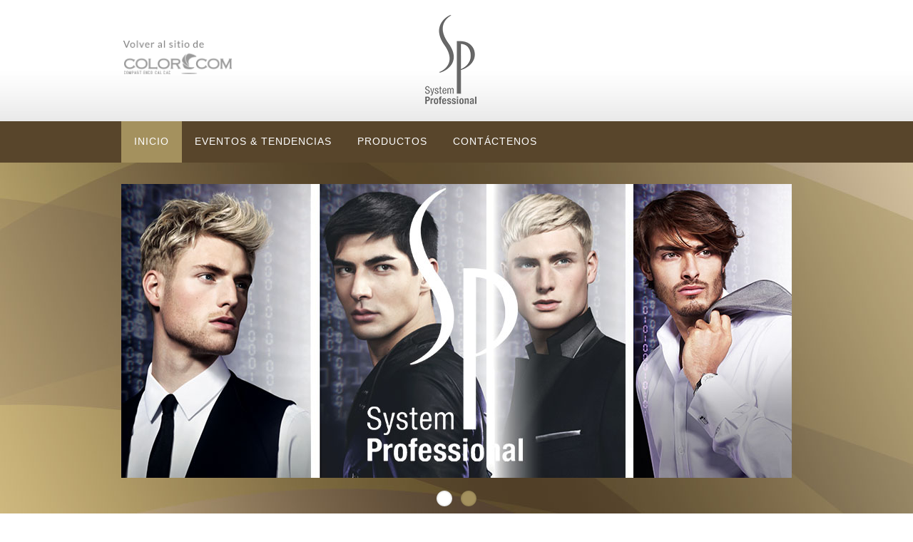

--- FILE ---
content_type: text/html
request_url: https://color.com.py/sp/
body_size: 4488
content:
<!DOCTYPE html>
<!--[if IE 7]>         <html class="no-js lt-ie9 lt-ie8"> <![endif]-->
<!--[if IE 8]>         <html class="no-js lt-ie9"> <![endif]-->
<!--[if gt IE 8]><!--> <html class="no-js"> <!--<![endif]-->    <head>
        <!-- Flexslider -->
        <link href="https://color.com.py//js/flexslider/flexslider.css" rel="stylesheet" type="text/css" />
        
        <meta charset="utf-8">
<meta http-equiv="X-UA-Compatible" content="IE=edge,chrome=1">

<meta name="googlebot" content="Index, Follow" />
<meta name="robots" content="all" />
<meta name="author" content="ColorCom" />
<meta name="viewport" content="width=device-width, initial-scale=1">
<meta property="og:image" content="https://color.com.py//images/share.jpg"/>
<meta property="og:site_name" content="ColorCom"/>

<base href="https://color.com.py//sp/index" />

<link rel="shortcut icon" type="image/png" href="https://color.com.py//images/favicon.png" />
<link rel="stylesheet" href="https://color.com.py//css/bootstrap.min.css">
<link rel="stylesheet" href="https://color.com.py//css/colorcom.min.css">
<link rel="stylesheet" href="https://color.com.py//css/prog.css">

<script src="https://color.com.py//js/libs/jquery-1.11.0.min.js"></script>
<script src="https://color.com.py//js/libs/modernizr-2.7.1.min.js"></script>
<script src="https://color.com.py//js/libs/prefixfree.min.js"></script>
<script src="https://color.com.py//js/libs/bootstrap.min.js"></script>
<!--[if (gte IE 6)&(lte IE 8)]>
    <script src="js/libs/respond.min.js"></script>  
    <script src="js/libs/selectivizr.js"></script>  
<![endif]-->
<script src="https://color.com.py//js/mood.js"></script>
<script src="https://color.com.py//js/app.js"></script>

<script>
	$(window).load(function(){
		moodjs.listavertical("#categorias a[rel='submenu']", "active");
	});
</script>        <title>ColorCom</title>
        <meta property="og:title" content="ColorCom"/>
        <meta name="description" content="Una de las mejores marcas de productos de peluquería a nivel mundial es Sebastian Professional, marcando el camino en nombre del estilo.">        
        <meta property="og:description" content="Una de las mejores marcas de productos de peluquería a nivel mundial es Sebastian Professional, marcando el camino en nombre del estilo."/>
        <meta property="og:url" content="https://color.com.py//"/>
        <link rel="canonical" href="https://color.com.py//" />

        <!-- Flexslider -->
        <script defer src="https://color.com.py//js/flexslider/jquery.flexslider-min.js"></script>
        <script type="text/javascript">
        $(window).load(function(){
          $('#banner').flexslider({
            animation: false,
            directionNav: false,
            controlNav:true,
            pauseOnHover: true
            });
          $('#destacados').flexslider({
            animationLoop: true,
            controlNav: true,
            directionNav: false,
            animationLoop: true,
            startAt: 0,
            itemWidth: 220,
            itemMargin: 0,
            animation: "slide",
            minItems: 4,
            maxItems: 4
            });
        });
        </script>
    </head>
    <body class="sp inicio">
        <!--[if lt IE 7]>
<p class="navold">Te encuentras utilizando un <span>navegador desactualizado</span>. Para tener una mejor experiencia de navegación recomendamos <a href="http://windows.microsoft.com/es-ES/internet-explorer/download-ie" target="_blank">actualizarlo, click aquí para realizarlo</a>. </p>
<![endif]-->

<header>
  	<div class="row">
  		<nav class="container">
  			<div class="col-lg-2 col-md-2 p0">
  				<a href="https://color.com.py//" class="colorlogo"><img src="https://color.com.py//images/volver-colorcom.png" alt="ColorCom"></a>
  			</div>
  			<div class="col-lg-8 col-md-8">
                <a href="https://color.com.py//sp/index" title="SP" class="logo"><img src="https://color.com.py//images/logo-sp.png" alt="SP"></a>
  			</div>
  			<div class="col-lg-2 col-md-2">
  				<!--<a href="#" target="_blank" class="fb" title="Facebook"><img src="https://color.com.py//images/icons/icon-fb.png" alt="facebook"></a>
          <a href="#" target="_blank" class="tw" title="Twitter"><img src="https://color.com.py//images/icons/icon-tw.png" alt="twitter"></a>-->
  			</div>
  		</nav>
  	</div>
  	<div class="row menu">
  		<nav class="container">
  			<ul class="col-lg-11 col-md-11 p0 main-menu">
  				<li>
		        	<a href="https://color.com.py//sp" rel="inicio">Inicio</a>
		      	</li>
		      	<li>
		        	<a href="https://color.com.py//sp/eventos" rel="eventos">Eventos &amp; Tendencias</a>
		      	</li>
		      	<li>
		      		<a href="https://color.com.py//sp/productos" rel="categorias">Productos</a>
		      	</li>
		      	<li>
		      		<a href="https://color.com.py//sp/contactenos" rel="contactenos">Contáctenos</a>
		      	</li>
			</ul>
			<!-- <div class="col-lg-1 col-md-1 p0 idiomas">
				<a href="#" title="Español">ES</a>
				<a href="#" title="English" class="no">EN</a>
			</div> -->
  		</nav>
  	</div>
</header>
        <!-- Área Banner -->
        <section class="row bg-banner">
            <div class="banner">
                <div class="container">
                    <!-- Slider -->
                    <div class="flexslider" id="banner">
                        <ul class="slides">
                            <li>
                                <img src="https://color.com.py//images/colorcom/banner/slide07.jpg" alt="slide">
                            </li>
                            <li>
                                <img src="https://color.com.py//images/colorcom/banner/slide12.jpg" alt="slide">
                            </li>
                        </ul>
                    </div>
                    <!-- Fin Slider --> 
                </div>
            </div>
        </section>
        <!-- Fin Banner -->

        <!-- Productos -->
        <section class="row productos">
            <div class="container">
                <h2>productos destacados sp</h2>
                <div class="flexslider" id="destacados">
                    <ul class="slides">
                                                    <li>
                                <article>
                                   <div class="producto">
                                                                                <figure><img src="https://www.color.com.py//upload/producto_imagenes/37050777_00681745_5703F6FF76417_S.jpg" alt="SP_Men_SS_YC_small.jpg"></figure>
                                                                                <div class="descripcion">
                                            <a href="#" class="link-sp">SP</a>
                                            <h5>SILVER</h5>
                                            <a href="https://color.com.py//sp/producto/silver" class="btn blanco">VER DETALLES</a>
                                        </div>
                                   </div>
                               </article>
                            </li>
                                                    <li>
                                <article>
                                   <div class="producto">
                                                                                <figure><img src="https://www.color.com.py/upload/producto_imagenes/00882136_00319147_5512E98AB9A43_S.jpg" alt="men-gradual-tone.jpg"></figure>
                                                                                <div class="descripcion">
                                            <a href="#" class="link-sp">SP</a>
                                            <h5>GRADUAL TONE</h5>
                                            <a href="https://color.com.py//sp/producto/gradual-tone" class="btn blanco">VER DETALLES</a>
                                        </div>
                                   </div>
                               </article>
                            </li>
                                                    <li>
                                <article>
                                   <div class="producto">
                                                                                <figure><img src="https://www.color.com.py/upload/producto_imagenes/00365889_09066355_5512BDD935AC8_S.jpg" alt="men-elixir.jpg"></figure>
                                                                                <div class="descripcion">
                                            <a href="#" class="link-sp">SP</a>
                                            <h5>ELIXIR STRENGTH</h5>
                                            <a href="https://color.com.py//sp/producto/elixir-strength" class="btn blanco">VER DETALLES</a>
                                        </div>
                                   </div>
                               </article>
                            </li>
                                                    <li>
                                <article>
                                   <div class="producto">
                                                                                <figure><img src="https://www.color.com.py/upload/producto_imagenes/02479220_09245433_5512BCEF8A079_S.jpg" alt="men-tonico.jpg"></figure>
                                                                                <div class="descripcion">
                                            <a href="#" class="link-sp">SP</a>
                                            <h5>TÓNICO MAXXIMUM</h5>
                                            <a href="https://color.com.py//sp/producto/tonico-maxximum" class="btn blanco">VER DETALLES</a>
                                        </div>
                                   </div>
                               </article>
                            </li>
                                                    <li>
                                <article>
                                   <div class="producto">
                                                                                <figure><img src="https://www.color.com.py/upload/producto_imagenes/02378100_03160395_5512BA9575E53_S.jpg" alt="men-remove.jpg"></figure>
                                                                                <div class="descripcion">
                                            <a href="#" class="link-sp">SP</a>
                                            <h5>REMOVE</h5>
                                            <a href="https://color.com.py//sp/producto/remove" class="btn blanco">VER DETALLES</a>
                                        </div>
                                   </div>
                               </article>
                            </li>
                                                    <li>
                                <article>
                                   <div class="producto">
                                                                                <figure><img src="https://www.color.com.py/upload/producto_imagenes/00723007_03804830_5512B9E6D388D_S.jpg" alt="men-sensitive.jpg"></figure>
                                                                                <div class="descripcion">
                                            <a href="#" class="link-sp">SP</a>
                                            <h5>SENSITIVE</h5>
                                            <a href="https://color.com.py//sp/producto/sensitive" class="btn blanco">VER DETALLES</a>
                                        </div>
                                   </div>
                               </article>
                            </li>
                                                    <li>
                                <article>
                                   <div class="producto">
                                                                                <figure><img src="https://www.color.com.py/upload/producto_imagenes/00842486_03408594_5512AEE576978_S.jpg" alt="men-maxximum.jpg"></figure>
                                                                                <div class="descripcion">
                                            <a href="#" class="link-sp">SP</a>
                                            <h5>MAXXIMUM</h5>
                                            <a href="https://color.com.py//sp/producto/maxximum" class="btn blanco">VER DETALLES</a>
                                        </div>
                                   </div>
                               </article>
                            </li>
                                                    <li>
                                <article>
                                   <div class="producto">
                                                                                <figure><img src="https://www.color.com.py/upload/producto_imagenes/03517141_01911820_5512ACDD34B25_S.jpg" alt="men-refresh.jpg"></figure>
                                                                                <div class="descripcion">
                                            <a href="#" class="link-sp">SP</a>
                                            <h5>REFRESH</h5>
                                            <a href="https://color.com.py//sp/producto/refresh" class="btn blanco">VER DETALLES</a>
                                        </div>
                                   </div>
                               </article>
                            </li>
                                                    <li>
                                <article>
                                   <div class="producto">
                                                                                <figure><img src="https://www.color.com.py/upload/producto_imagenes/00403192_00649290_5512A7CA08247_S.jpg" alt="light-oil-keratin-protection-spray.jpg"></figure>
                                                                                <div class="descripcion">
                                            <a href="#" class="link-sp">SP</a>
                                            <h5>LIGHT OIL</h5>
                                            <a href="https://color.com.py//sp/producto/light-oil" class="btn blanco">VER DETALLES</a>
                                        </div>
                                   </div>
                               </article>
                            </li>
                                                    <li>
                                <article>
                                   <div class="producto">
                                                                                <figure><img src="https://www.color.com.py/upload/producto_imagenes/00935448_00129497_5512A74199190_S.jpg" alt="keratin-restore-mask.jpg"></figure>
                                                                                <div class="descripcion">
                                            <a href="#" class="link-sp">SP</a>
                                            <h5>RESTORE MASK</h5>
                                            <a href="https://color.com.py//sp/producto/restore-mask" class="btn blanco">VER DETALLES</a>
                                        </div>
                                   </div>
                               </article>
                            </li>
                                                    <li>
                                <article>
                                   <div class="producto">
                                                                                <figure><img src="https://www.color.com.py/upload/producto_imagenes/31538367_53142746_5512A6D4CF6D8_S.jpg" alt="keratin-boost-essence.jpg"></figure>
                                                                                <div class="descripcion">
                                            <a href="#" class="link-sp">SP</a>
                                            <h5>BOOST ESSENCE</h5>
                                            <a href="https://color.com.py//sp/producto/boost-essence" class="btn blanco">VER DETALLES</a>
                                        </div>
                                   </div>
                               </article>
                            </li>
                                                    <li>
                                <article>
                                   <div class="producto">
                                                                                <figure><img src="https://www.color.com.py/upload/producto_imagenes/90430711_00191779_5512A64F585BE_S.jpg" alt="reconstructive-elixir.jpg"></figure>
                                                                                <div class="descripcion">
                                            <a href="#" class="link-sp">SP</a>
                                            <h5>ELIXIR</h5>
                                            <a href="https://color.com.py//sp/producto/elixir" class="btn blanco">VER DETALLES</a>
                                        </div>
                                   </div>
                               </article>
                            </li>
                                            </ul>
                </div>
                <div class="clear"></div>
                <div class="btncentrado">
                    <a href="https://color.com.py//sp/productos" class="btn blanco">Ver todos</a>
                </div>
            </div>
        </section>
        <!-- Fin Productos -->

        <!-- Noticias y Suscripción -->
        <section class="row background">
            <div class="container">
                <div class="noticias_home col-lg-8 col-md-8">
    <h2 class="col-lg-9 col-md-9 p0">Eventos &amp; Tendencias</h2> 
    <a href="https://color.com.py///novedades" class="btn gris col-lg-3 col-md-3">Ver todas</a>

    <div class="lista_noticias">
                    <article>
                <figure class="col-lg-4 col-md-4 p0">
                                            <a href="https://color.com.py//novedad/system-professional-luxeoil">
                            <img src="https://www.color.com.py/upload/novedades_imagenes/44798805_00122152_553135971B235_S.jpg" alt="">
                        </a>
                                    </figure>
                <div class="col-lg-8 col-md-8 texto">
                    <!--<a href="#" class="link-wella">Wella</a>-->
                    <h4>System Professional - LUXEOIL</h4>
                    <p>Una forma lujosa y ligera de transformar el cabello Su colección completa de...</p>
                </div>
            </article>
            </div>
</div>                 <div class="suscripcion col-lg-4 col-md-4">
    <h4>RECIBÍ NOVEDADES</h4>
    <p>Enteráte de las últimas tecnicas, los últimos lanzamientos y el calendario de cursos.</p>
    <p id="result"></p>
    <form action="" id="form_suscripcion" class="form_suscripcion" method="post">
        <input type="text" name="suscripto_nombre" id="suscripto_nombre" placeholder="Nombre y apellido" required>
        
        <input type="email" name="suscripto_email" id="suscripto_email" placeholder="Dirección de correo" required>
        <label id="suscripto_email-error" class="error"></label>
        <fielset class="checkboxcontent">
            <h4>ME INTERESA</h4>
            <div class="checklist">
                <label><input type="checkbox" id="sp" name="sp" value="SP System Professional"> SP System Professional</label>
                <label><input type="checkbox" id="nioxin" name="nioxin" value="Nioxin"> Nioxin</label>
                <label><input type="checkbox" id="schar" name="schar" value="Schar"> Schar</label>
                <label><input type="checkbox" id="wella" name="wella" value="Wella"> Wella</label>
                <label><input type="checkbox" id="clairol" name="clairol" value="Clairol"> Clairol</label>
				<label><input type="checkbox" id="artero" name="artero" value="Artero"> Artero</label>
				<label><input type="checkbox" id="gammapiu" name="gammapiu" value="Gammapiu"> Gammapiu</label>
				<label><input type="checkbox" id="taiff" name="taiff" value="Taiff"> Taiff</label>
            </div>
        </fielset>
        <input type="hidden" name="token" id="token" value="PZNmmuXHawdl/fO8eKRmMf63zVZJLL8mKaNocCghMW8=">
        <input type="submit" name="suscribirme_novedades" id="suscribirme_novedades" value="SUSCRIBIRME" class="btn azul">
    </form>
</div>
<script type="text/javascript" src="https://color.com.py//js/jquery.validate.js"></script>
<script type="text/javascript" src="https://color.com.py//js/messages_es.js"></script>
<script>
$().ready(function() {
    $("#form_suscripcion").validate({
        submitHandler: function() {
            $("#result").removeClass("bg-success").html("");
            $("#suscribirme_novedades").attr("disabled");
            $.post('https://color.com.py//ajax/novedades.php', 
            $("#form_suscripcion").serialize() , 
            function(data){
                if(data.status=="success"){
                    $("input").not(":submit").not(":checkbox").val("");
                    $("checkbox").attr("checked",false);
                    $("#result").addClass("bg-success").html(data.description);
                    $('html, body').animate({scrollTop: $('#result').offset().top});
                }else{
                    $("#"+data.type).focus();
                    $("#"+data.type+"-error").html(data.description).show();
                }
                $("#suscribirme_novedades").removeAttr("disabled");
            }, "json");
        }
    });
});
</script>            </div>
        </section>
        <!-- Noticias y Suscripción -->

        <!-- Marcas -->
<section class="row">
    <div class="container marcasLista">
    						<a href="https://color.com.py//wella" class="wella">
						<img src="https://www.color.com.py/upload/marcas/00248768_00082984_551058C824A6D_S.png" alt="Wella">
					</a>
    						<a href="https://color.com.py//nioxin" class="nioxin">
						<img src="https://www.color.com.py/upload/marcas/00489921_70331092_55105C28DC9EF_S.png" alt="Nioxin">
					</a>
    						<a href="https://color.com.py//marcas/?marca_id=16" class="davines">
						<img src="https://color.com.py//upload/marcas/03897327_00305532_67585C10851CF_S.png" alt="Davines">
					</a>
    						<a href="https://color.com.py//sebastian" class="sebastian">
						<img src="https://www.color.com.py/upload/marcas/02098904_57075846_55105C4348E9A_S.png" alt="Sebastian">
					</a>
    						<a href="https://color.com.py//sp" class="sp">
						<img src="https://www.color.com.py/upload/marcas/73905260_00234302_5510591DBF6EB_S.png" alt="SP">
					</a>
    						<a href="https://color.com.py//marcas/?marca_id=17" class="comfort zone">
						<img src="https://color.com.py//upload/marcas/06645114_07188002_66E8678C62F65_S.png" alt="Comfort Zone">
					</a>
    						<a href="https://color.com.py//artero" class="artero">
						<img src="https://www.color.com.py//upload/marcas/00356458_00251723_55AD4D6037B9A_S.png" alt="Artero">
					</a>
    						<a href="https://color.com.py//marcas/?marca_id=14" class="framesi">
						<img src="https://www.color.com.py//upload/marcas/00536422_05315398_57A4AFFF66FF3_S.png" alt="FRAMESI">
					</a>
    						<a href="https://color.com.py//schar" class="schar">
						<img src="https://www.color.com.py/upload/marcas/03064289_84621792_55105C7CB0019_S.png" alt="Schar">
					</a>
    	    </div>
</section>
<!-- Fin Marcas -->

<!-- Footer -->
<footer class="row">
	<div class="container">
		<div class="col-lg-3 col-md-3">
			<figure>
				<img src="https://color.com.py//images/logo-footer.png" alt="logo colorcom">
			</figure>
		</div>
		<div class="col-lg-3 col-md-3">
			<p>
				Avda. España 229 c/ Sacramento <br>
				Asunción, Paraguay <br>
				+595 21 613 428 / 9 <br>
				<a href="mailo:contacto@color.com.py">contacto@color.com.py</a>
			</p>
		</div>
		<div class="col-lg-3 col-md-3 col-lg-push-3 col-md-push-3 lastbox">
			<p>
				Colorcom © 2026 - Todos los derechos reservados.
				<a href="http://www.puntopy.com" target="_blank"><img src="https://color.com.py//images/ppy.png" alt="Puntopy"></a>
			</p>
		</div>
	</div>
</footer>
<!-- Fin Footer -->        
    </body>
</html>


--- FILE ---
content_type: text/css
request_url: https://color.com.py//css/colorcom.min.css
body_size: 7073
content:
@import url(normalize3.0.2.css);@import url(http://fonts.googleapis.com/css?family=Lato:400,700);h1,h2,h3,ul,p{padding:0;margin:0;font-weight:normal}a{text-decoration:none}.left{float:left}.right{float:right}.relative{position:relative}a:hover,input[type="button"]:hover,button,input[type="button"]:hover,input[type="submit"]:hover{cursor:pointer}.dn{display:none}.al{text-align:left}.ar{text-align:right}.aj{text-align:justify}.ac{text-align:center}fieldset{border:0;margin:0;padding:0}textarea{resize:vertical}.divcentrado{margin-left:auto;margin-right:auto}.clear,.full{zoom:1}.clear:before,.full:before,.clear:after,.full:after{display:table;content:""}.clear:after,.full:after{clear:both}.full{width:100%;display:block;-webkit-box-sizing:border-box;-moz-box-sizing:border-box;box-sizing:border-box}.lh18{line-height:18px}.lh24{line-height:24px}.lh36{line-height:36px}.m0{margin:0}.m5{margin:5px}.m10{margin:10px}.m15{margin:15px}.m20{margin:20px}.mt0{margin-top:0}.mr0{margin-right:0}.mb0{margin-bottom:0}.ml0{margin-left:0}.mt10{margin-top:10px}.mr10{margin-right:10px}.mb10{margin-bottom:10px}.ml10{margin-left:10px}.mt20{margin-top:20px}.mr20{margin-right:20px}.mb20{margin-bottom:20px}.ml20{margin-left:20px}.mt30{margin-top:30px}.mr30{margin-right:30px}.mb30{margin-bottom:30px}.ml30{margin-left:30px}.mt40{margin-top:40px}.mr40{margin-right:40px}.mb40{margin-bottom:40px}.ml40{margin-left:40px}.mt50{margin-top:50px}.mr50{margin-right:50px}.mb50{margin-bottom:50px}.ml50{margin-left:50px}.mt60{margin-top:60px}.mr60{margin-right:60px}.mb60{margin-bottom:60px}.ml60{margin-left:60px}.mt70{margin-top:70px}.mr70{margin-right:70px}.mb70{margin-bottom:70px}.ml70{margin-left:70px}.mt80{margin-top:80px}.mr80{margin-right:80px}.mb80{margin-bottom:80px}.ml80{margin-left:80px}.mt90{margin-top:90px}.mr90{margin-right:90px}.mb90{margin-bottom:90px}.ml90{margin-left:90px}.mt100{margin-top:100px}.mr100{margin-right:100px}.mb100{margin-bottom:100px}.ml100{margin-left:100px}.p0{padding:0}.p5{padding:5px}.p10{padding:10px}.p15{padding:15px}.p20{padding:20px}.pt0{padding-top:0}.pr0{padding-right:0}.pb0{padding-bottom:0}.pl0{padding-left:0}.p5{padding:5px}.pt5{padding-top:5px}.pr5{padding-right:5px}.pb5{padding-bottom:5px}.pl5{padding-left:5px}.p10{padding:10px}.pt10{padding-top:10px}.pr10{padding-right:10px}.pb10{padding-bottom:10px}.pl10{padding-left:10px}.p15{padding:15px}.pt15{padding-top:15px}.pr15{padding-right:15px}.pb15{padding-bottom:15px}.pl15{padding-left:15px}.p20{padding:20px}.pt20{padding-top:20px}.pr20{padding-right:20px}.pb20{padding-bottom:20px}.pl20{padding-left:20px}.p25{padding:25px}.pt25{padding-top:25px}.pr25{padding-right:25px}.pb25{padding-bottom:25px}.pl25{padding-left:25px}.p30{padding:30px}.pt30{padding-top:30px}.pr30{padding-right:30px}.pb30{padding-bottom:30px}.pl30{padding-left:30px}.p35{padding:35px}.pt35{padding-top:35px}.pr35{padding-right:35px}.pb35{padding-bottom:35px}.pl35{padding-left:35px}.p40{padding:40px}.pt40{padding-top:40px}.pr40{padding-right:40px}.pb40{padding-bottom:40px}.pl40{padding-left:40px}.p45{padding:45px}.pt45{padding-top:45px}.pr45{padding-right:45px}.pb45{padding-bottom:45px}.pl45{padding-left:45px}.p50{padding:50px}.pt50{padding-top:50px}.pr50{padding-right:50px}.pb50{padding-bottom:50px}.pl50{padding-left:50px}.s10{width:10px}.s20{width:20px}.s30{width:30px}.s40{width:40px}.s50{width:50px}.s60{width:60px}.s70{width:70px}.s80{width:80px}.s90{width:90px}.s100{width:100px}.s110{width:110px}.s120{width:120px}.s130{width:130px}.s140{width:140px}.s150{width:150px}.s160{width:160px}.s170{width:170px}.s180{width:180px}.s190{width:190px}.s200{width:200px}.s210{width:210px}.s220{width:220px}.s230{width:230px}.s240{width:240px}.s250{width:250px}.s260{width:260px}.s270{width:270px}.s280{width:280px}.s290{width:290px}.s300{width:300px}.s310{width:310px}.s320{width:320px}.s330{width:330px}.s340{width:340px}.s350{width:350px}.s360{width:360px}.s370{width:370px}.s380{width:380px}.s390{width:390px}.s400{width:400px}.s410{width:410px}.s420{width:420px}.s430{width:430px}.s440{width:440px}.s450{width:450px}.s460{width:460px}.s470{width:470px}.s480{width:480px}b,strong{font-family:Arial,sans-serif;font-size:700}body.colorcom header{background:url("../images/colorcom/background/bg-colorcom.png") fixed top center no-repeat}body.colorcom header .menu{background:#2f2f2f}body.colorcom header .menu nav ul.main-menu li{background:url("../images/icons/separador.png") right no-repeat}body.colorcom header .menu nav ul.main-menu li a{color:#a4a4a7}body.colorcom header .menu nav ul.main-menu li a[rel="categorias"] img{float:right;margin:10px 0 0 10px}body.colorcom header .menu nav ul.main-menu li:last-child{background:none}body.colorcom header .menu nav .idiomas a{color:#a4a4a7;border:#a4a4a7 solid 1px}body.colorcom header .menu nav .idiomas a:hover{color:#fff;border-color:#fff}body.colorcom header .menu nav .idiomas a.no{color:#58585a;border-color:#58585a;cursor:not-allowed}body.colorcom header .menu nav .idiomas a.no:hover{cursor:not-allowed;color:#58585a;border-color:#58585a}body.colorcom .background{background:#e4e4e4}body.colorcom .bg-banner{background:#e4e4e4 url("../images/colorcom/background/bg-slider.jpg") top repeat-x}body.colorcom .bg-banner .banner{background:url("../images/colorcom/background/bg-banner.jpg") center no-repeat}body.colorcom .flex-control-nav li a{background:#fff}body.colorcom .flex-control-nav li a.flex-active{background:#2798d4}body.colorcom .flex-control-nav li a:hover{background:#2798d4}body.colorcom .somos .conozcanos,body.colorcom .nuestros_productos .conozcanos{background:url("../images/colorcom/lineas.jpg") center no-repeat}body.colorcom .somos .conozcanos a,body.colorcom .nuestros_productos .conozcanos a{border:#bebec0 solid 1px}body.colorcom .bg-azul{background:url("../images/colorcom/background/bg-contacto.jpg") repeat}body.colorcom .bg-azul .container h3,body.colorcom .bg-azul .container h4{color:#fff}body.colorcom .bg-azul .container a{color:#d1e9f6}body.colorcom .bg-azul .container a:hover{color:#fff}body.colorcom .bg-azul .container p{color:#d1e9f6}body.colorcom .bg-azul .container form label{color:#fff}body.colorcom .bg-azul .contenido_institucional p{color:#58585a}body.colorcom .bg-azul .contenido_institucional h4{color:#2f2f2f;text-transform:uppercase;letter-spacing:0}body.colorcom hr.short,body.colorcom hr.long{border-color:#a5d5ef}body.colorcom ul.main-menu li a:hover,body.colorcom.inicio ul.main-menu li a[rel="inicio"],body.colorcom.institucional ul.main-menu li a[rel="institucional"],body.colorcom.productos ul.main-menu li a[rel="categorias"],body.colorcom.cursos ul.main-menu li a[rel="cursos"],body.colorcom.novedades ul.main-menu li a[rel="novedades"],body.colorcom.contactenos ul.main-menu li a[rel="contactenos"],body.colorcom ul.main-menu li a.activo{color:#a4a4a7;background:#fff}body.sebastian header{background:url("../images/background/bg-header.gif") top center no-repeat}body.sebastian header .menu{background:#000}body.sebastian header .menu nav ul.main-menu li{background:url("../images/icons/separador.png") right no-repeat}body.sebastian header .menu nav ul.main-menu li a{color:#d8d8d9}body.sebastian header .menu nav ul.main-menu li a:hover{color:#000;background:#fff}body.sebastian header .menu nav ul.main-menu li:last-child{background:none}body.sebastian header .menu nav .idiomas a{color:#a4a4a7;border:#a4a4a7 solid 1px}body.sebastian header .menu nav .idiomas a:hover{color:#fff;border-color:#fff}body.sebastian header .menu nav .idiomas a.no{color:#58585a;border-color:#58585a;cursor:not-allowed}body.sebastian header .menu nav .idiomas a.no:hover{cursor:not-allowed;color:#58585a;border-color:#58585a}body.sebastian .background{background:#C4D4D8}body.sebastian .bg-banner{background:#e4e4e4 url("../images/colorcom/background/bg-slider.jpg") top repeat-x}body.sebastian .bg-banner .banner{background:url("../images/sebastian/background/bg-banner.jpg") center no-repeat}body.sebastian .flex-control-nav li a{background:#fff}body.sebastian .flex-control-nav li a.flex-active{background:#2798d4}body.sebastian .flex-control-nav li a:hover{background:#2798d4}body.sebastian .bg-azul{background:url("../images/colorcom/background/bg-contacto.jpg") repeat}body.sebastian .bg-azul .container h3,body.sebastian .bg-azul .container h4{color:#fff}body.sebastian .bg-azul .container a{color:#d1e9f6}body.sebastian .bg-azul .container a:hover{color:#fff}body.sebastian .bg-azul .container p{color:#d1e9f6}body.sebastian .bg-azul .container form label{color:#fff}body.sebastian .bg-azul .contenido_institucional p{color:#58585a}body.sebastian .bg-azul .contenido_institucional h4{color:#2f2f2f;text-transform:uppercase;letter-spacing:0}body.sebastian hr.short,body.sebastian hr.long{border-color:#a5d5ef}body.sebastian ul.main-menu li a:hover,body.sebastian.inicio ul.main-menu a[rel="inicio"],body.sebastian.eventos ul.main-menu a[rel="eventos"],body.sebastian.productos ul.main-menu a[rel="productos"],body.sebastian.contactenos ul.main-menu a[rel="contactenos"],body.sebastian ul.main-menu li a.activo{color:#000;background:#fff}body.sebastian .pagination>li>a{color:#2798d4}body.sebastian .pagination>.active>a{color:#fff;background-color:#2798d4;border-color:#2798d4}body.sebastian .btn.azul{background:#2798d4}body.sebastian .btn.azul:hover{color:#2798d4;background:#fff}body.wella header .menu{background:#a40920}body.wella header .menu nav ul.main-menu li a{color:#fff}body.wella header .menu nav ul.main-menu li a:hover{color:#a40920;background:#fff}body.wella ul.main-menu li a:hover,body.wella.inicio ul.main-menu a[rel="inicio"],body.wella.tendencias ul.main-menu a[rel="tendencias"],body.wella.productos ul.main-menu a[rel="categorias"],body.wella.cursos ul.main-menu a[rel="cursos"],body.wella.novedades ul.main-menu a[rel="novedades"],body.wella.eventos ul.main-menu a[rel="eventos"],body.wella.contactenos ul.main-menu a[rel="contactenos"],body.wella ul.main-menu li a.activo{color:#a40920;background:#fff}body.wella .background{background:url("../images/wella/background/bg-wella.jpg") top repeat}body.wella .bg-banner{background:url("../images/wella/background/bg-banner.jpg") center no-repeat}body.wella .flex-control-nav li a{background:#fff}body.wella .flex-control-nav li a.flex-active{background:#a40920}body.wella .flex-control-nav li a:hover{background:#a40920}body.wella .pagination>li>a{color:#a40920}body.wella .pagination>.active>a{color:#fff;background-color:#a40920;border-color:#a40920}body.wella .btn.azul{background:#a40920}body.wella .btn.azul:hover{color:#a40920;background:#fff}body.schar header .menu{background:#95172A}body.schar header .menu nav ul.main-menu li a{color:#fff}body.schar header .menu nav ul.main-menu li a:hover{color:#a40920;background:#fff}body.schar ul.main-menu li a:hover,body.schar.inicio ul.main-menu a[rel="inicio"],body.schar.productos ul.main-menu a[rel="categorias"],body.schar.eventos ul.main-menu a[rel="eventos"],body.schar.contactenos ul.main-menu a[rel="contactenos"],body.schar ul.main-menu li a.activo{color:#a40920;background:#fff}body.schar .background{background:url("../images/wella/background/bg-wella.jpg") top repeat}body.schar .bg-banner{background:url("../images/wella/background/bg-banner.jpg") center no-repeat}body.schar .flex-control-nav li a{background:#fff}body.schar .flex-control-nav li a.flex-active{background:#95172A}body.schar .flex-control-nav li a:hover{background:#95172A}body.schar .pagination>li>a{color:#95172A}body.schar .pagination>.active>a{color:#fff;background-color:#95172A;border-color:#95172A}body.schar .btn.azul{background:#a40920}body.schar .btn.azul:hover{color:#a40920;background:#fff}body.clairol header .menu{background:#142434}body.clairol header .menu nav ul.main-menu li a{color:#fff}body.clairol header .menu nav ul.main-menu li a:hover{color:#fff;background:#5a7fb0}body.clairol ul.main-menu li a:hover,body.clairol.inicio ul.main-menu a[rel="inicio"],body.clairol.productos ul.main-menu a[rel="categorias"],body.clairol.eventos ul.main-menu a[rel="eventos"],body.clairol.contactenos ul.main-menu a[rel="contactenos"],body.clairol ul.main-menu li a.activo{color:#fff;background:#5a7fb0}body.clairol .background{background:#D6E3F4}body.clairol .bg-banner{background:url("../images/clairol/background/bg-banner.jpg") center no-repeat}body.clairol .flex-control-nav li a{background:#5a7fb0}body.clairol .flex-control-nav li a.flex-active{background:#000}body.clairol .flex-control-nav li a:hover{background:#5a7fb0}body.clairol .pagination>li>a{color:#5a7fb0}body.clairol .pagination>.active>a{color:#fff;background-color:#5a7fb0;border-color:#5a7fb0}body.clairol .btn.azul{background:#5a7fb0}body.clairol .btn.azul:hover{color:#5a7fb0;background:#fff}body.nioxin header .menu{background:#6d7545}body.nioxin header .menu nav ul.main-menu li a{color:#fff}body.nioxin header .menu nav ul.main-menu li a:hover{color:#fff;background:#4A5128}body.nioxin ul.main-menu li a:hover,body.nioxin.inicio ul.main-menu a[rel="inicio"],body.nioxin.productos ul.main-menu a[rel="categorias"],body.nioxin.eventos ul.main-menu a[rel="eventos"],body.nioxin.contactenos ul.main-menu a[rel="contactenos"],body.nioxin ul.main-menu li a.activo{color:#fff;background:#4A5128}body.nioxin .background{background:#F1F5D5}body.nioxin .bg-banner{background:url("../images/nioxin/background/bg-banner.jpg") center no-repeat}body.nioxin .flex-control-nav li a{background:#4A5128}body.nioxin .flex-control-nav li a.flex-active{background:#fff}body.nioxin .flex-control-nav li a:hover{background:#fff}body.nioxin .pagination>li>a{color:#9EB336}body.nioxin .pagination>.active>a{color:#fff;background-color:#9EB336;border-color:#9EB336}body.nioxin .btn.azul{background:#9EB336}body.nioxin .btn.azul:hover{color:#9EB336;background:#fff}body.sp header .menu{background:#58452b}body.sp header .menu nav ul.main-menu li a{color:#fff}body.sp header .menu nav ul.main-menu li a:hover{color:#fff;background:#a4915e}body.sp ul.main-menu li a:hover,body.sp.inicio ul.main-menu a[rel="inicio"],body.sp.productos ul.main-menu a[rel="categorias"],body.sp.eventos ul.main-menu a[rel="eventos"],body.sp.contactenos ul.main-menu a[rel="contactenos"],body.sp ul.main-menu li a.activo{color:#fff;background:#a4915e}body.sp .background{background:#EDD9B0}body.sp .bg-banner{background:url("../images/sp/background/bg-banner.jpg") center no-repeat}body.sp .flex-control-nav li a{background:#a4915e}body.sp .flex-control-nav li a.flex-active{background:#fff}body.sp .flex-control-nav li a:hover{background:#fff}body.sp .pagination>li>a{color:#a4915e}body.sp .pagination>.active>a{color:#fff;background-color:#a4915e;border-color:#a4915e}body.sp .btn.azul{background:#a4915e}body.sp .btn.azul:hover{color:#a4915e;background:#fff}.link-wella{color:#e65c8e}.link-schar,.link-sebastian{color:#2798d4}::-moz-selection{background:#015da8;color:#fff;text-shadow:none}::selection{background:#015da8;color:#fff;text-shadow:none}input,textarea,button,select{font-family:"Arial";font-size:12px}img{vertical-align:middle}figure{margin:0}.navold{margin:0;background:#666;color:#fff;font-size:11px;padding:20px 0;text-align:center;border-bottom:1px dashed white;font-size:12px}.navold span,.navold a{color:#eba325;font-size:16px;text-decoration:none}.navold a:hover{color:#fff}body{font-family:#58585a;font-size:400;font-size:16px;line-height:22px;background:#fff;color:#58585a;margin:0px;padding:0px;background:#fff url("../images/background/bg-header.gif") top repeat-x}h1{font-family:"Lato",sans-serif;font-size:2em;line-height:1.2em;margin-bottom:1em;color:#58585a}h2{font-family:"Lato",sans-serif;font-size:1.57143em;line-height:2.5em;letter-spacing:2px;color:#717174;text-transform:uppercase}h3{font-family:"Lato",sans-serif;font-weight:700;font-size:1.71429em;line-height:1.2em;color:#2f2f2f;text-transform:uppercase}h4{font-family:"Lato",sans-serif;font-size:1.14286em;line-height:1em;letter-spacing:1px;color:#58585a}h5{font-family:"Lato",sans-serif;font-size:1em;line-height:1.2em;letter-spacing:1px;color:#58585a}p{font-family:#58585a;font-size:400;color:#8b8b8d;display:block;font-size:1em;margin-bottom:1.5em;line-height:1.5em;text-align:left}a{color:#2f2f2f;-webkit-transition:all 200ms ease;-moz-transition:all 200ms ease;-o-transition:all 200ms ease;transition:all 200ms ease;text-decoration:none}a img{display:block}a:hover{color:#626262;text-decoration:none}.btn,input[type="submit"],button,input[type='button']{position:relative;text-transform:uppercase;letter-spacing:1px;text-align:center;font-size:0.92857em;color:#fff;-webkit-box-sizing:border-box;-moz-box-sizing:border-box;box-sizing:border-box;-webkit-border-radius:5px 5px 5px 5px;-moz-border-radius:5px 5px 5px 5px;border-radius:5px 5px 5px 5px;-webkit-appearance:none}.btn figure,.btn span,input[type="submit"] figure,input[type="submit"] span,button figure,button span,input[type='button'] figure,input[type='button'] span{display:inline-block;vertical-align:middle}.btn.azul,input[type="submit"].azul,button.azul,input[type='button'].azul{background:#2798d4}.btn.azul:hover,input[type="submit"].azul:hover,button.azul:hover,input[type='button'].azul:hover{background:#7ac1e7}.btn.blanco,input[type="submit"].blanco,button.blanco,input[type='button'].blanco{color:#717174;background:#fff}.btn.blanco:hover,input[type="submit"].blanco:hover,button.blanco:hover,input[type='button'].blanco:hover{background:#58585a}.btn.gris,input[type="submit"].gris,button.gris,input[type='button'].gris{background:#2f2f2f}.btn.gris:hover,input[type="submit"].gris:hover,button.gris:hover,input[type='button'].gris:hover{background:#58585a}.btn:hover,input[type="submit"]:hover,button:hover,input[type='button']:hover{color:#fff}hr{border:none;float:left;clear:both;margin:0 0 1em}hr.long{width:100%;border-top:solid 1px}hr.short{width:10%;border-top:solid 3px}#map{width:100% !important;height:21.42857em !important;margin-bottom:2em;float:left}header,section,footer{width:100%;float:left}header a.logo{display:block;margin:0 auto;text-align:center}header a.logo img{margin:0 auto;display:block}.row{margin:0}.container-fluid{padding:0}.container{width:100%;max-width:940px;padding:0;position:relative;margin:0 auto;clear:both}iframe,embed,object{max-width:100%;display:block}img{max-width:100%}figure{margin:0;padding:0;text-align:center}figure img{display:block}input,a img,textarea,select{-webkit-transition:all 200ms ease;-moz-transition:all 200ms ease;-o-transition:all 200ms ease;transition:all 200ms ease}.mobile{display:none}form{position:relative}form .placeholder{color:#58585a}form label{float:left;text-align:left;margin-bottom:0.5em}form input[type='text'],form input[type='file'],form input[type='email'],form input[type='password'],form textarea,form select,form span{color:#58585a;font-size:1em;text-align:left;font-family:#58585a;font-size:400;-webkit-box-sizing:border-box;-moz-box-sizing:border-box;box-sizing:border-box}form input[type='text'],form input[type='file'],form input[type='email'],form input[type='password'],form textarea,form select{background:#fff;padding:0.5%;float:left}form input[type='text']:focus,form input[type='file']:focus,form input[type='email']:focus,form input[type='password']:focus,form textarea:focus,form select:focus{background:#fff}form textarea{min-height:7.14286em}form span{clear:both;margin-bottom:5px;color:#a40920}form.form_suscripcion,form.form_contacto,form.form_inscripcion{position:relative;text-align:left;-webkit-box-sizing:border-box;-moz-box-sizing:border-box;box-sizing:border-box}form.form_suscripcion input[type='text'],form.form_suscripcion select,form.form_suscripcion textarea,form.form_suscripcion label,form.form_suscripcion fieldset,form.form_contacto input[type='text'],form.form_contacto select,form.form_contacto textarea,form.form_contacto label,form.form_contacto fieldset,form.form_inscripcion input[type='text'],form.form_inscripcion select,form.form_inscripcion textarea,form.form_inscripcion label,form.form_inscripcion fieldset{margin:5px 0}form.form_suscripcion input[type='text'],form.form_suscripcion select,form.form_suscripcion textarea,form.form_suscripcion label,form.form_contacto input[type='text'],form.form_contacto select,form.form_contacto textarea,form.form_contacto label,form.form_inscripcion input[type='text'],form.form_inscripcion select,form.form_inscripcion textarea,form.form_inscripcion label{display:block;font-size:0.92857em;-webkit-box-sizing:border-box;-moz-box-sizing:border-box;box-sizing:border-box}form.form_suscripcion input[type='text'],form.form_suscripcion select,form.form_suscripcion textarea,form.form_contacto input[type='text'],form.form_contacto select,form.form_contacto textarea,form.form_inscripcion input[type='text'],form.form_inscripcion select,form.form_inscripcion textarea{display:block;border:none;margin-bottom:5px;padding:10px 20px;-webkit-box-sizing:border-box;-moz-box-sizing:border-box;box-sizing:border-box}form.form_suscripcion .checkboxcontent,form.form_contacto .checkboxcontent,form.form_inscripcion .checkboxcontent{width:100%;float:left;margin-top:30px;border:1px solid #d8d8d9;position:relative;text-align:center}form.form_suscripcion .checkboxcontent h4,form.form_contacto .checkboxcontent h4,form.form_inscripcion .checkboxcontent h4{vertical-align:middle;display:inline-block;color:#d8d8d9;background:#2f2f2f;margin:-25px auto 0;padding:10px 15px;font-size:0.85714em;text-align:center}form.form_suscripcion .checkboxcontent .checklist,form.form_contacto .checkboxcontent .checklist,form.form_inscripcion .checkboxcontent .checklist{margin:0 20px 20px;float:left}form.form_suscripcion .checkboxcontent .checklist label,form.form_contacto .checkboxcontent .checklist label,form.form_inscripcion .checkboxcontent .checklist label{color:#d8d8d9;font-family:#58585a;font-size:400}form.form_suscripcion .checkboxcontent .checklist label input[type='checkbox'],form.form_contacto .checkboxcontent .checklist label input[type='checkbox'],form.form_inscripcion .checkboxcontent .checklist label input[type='checkbox']{margin-right:5px}form.form_suscripcion .fullcentered,form.form_contacto .fullcentered,form.form_inscripcion .fullcentered{width:100%;float:none}form.form_suscripcion textarea,form.form_suscripcion label,form.form_suscripcion span,form.form_suscripcion input[type="text"],form.form_contacto textarea,form.form_contacto label,form.form_contacto span,form.form_contacto input[type="text"],form.form_inscripcion textarea,form.form_inscripcion label,form.form_inscripcion span,form.form_inscripcion input[type="text"]{width:100%}form.form_suscripcion textarea,form.form_contacto textarea,form.form_inscripcion textarea{min-height:10em}form.form_suscripcion select,form.form_contacto select,form.form_inscripcion select{height:40px}form.form_suscripcion span,form.form_contacto span,form.form_inscripcion span{color:#ffed00;font-size:0.85714em;display:block;text-align:left;clear:both}form.form_suscripcion .captcha,form.form_contacto .captcha,form.form_inscripcion .captcha{width:44% !important;float:left !important;margin:0 3% !important}form.form_suscripcion span{color:#ffed00}form.form_suscripcion .btn,form.form_suscripcion input[type="submit"],form.form_suscripcion button,form.form_suscripcion input[type='button']{width:100%;margin:0.5em 0;float:left}form.form_contacto{float:left;clear:both}form.form_contacto h4{margin:0;letter-spacing:0;text-transform:uppercase}form.form_contacto p{margin-bottom:0.5em}form.form_contacto .btn,form.form_contacto input[type="submit"],form.form_contacto button,form.form_contacto input[type='button']{width:auto;float:left;margin:1em 15px 3em;padding:10px 50px}form.form_inscripcion input[type='text'],form.form_inscripcion select,form.form_inscripcion textarea{border:#58585a solid 1px}form.form_inscripcion span{color:#a40920}input[type='checkbox']{cursor:pointer}.respuesta{width:100% !important}.respuesta .mensaje{width:90%;float:none;display:block;margin:0 auto;padding:2%;border:#58585a solid 1px}.respuesta .mensaje h5,.respuesta .mensaje h4{color:#2f2f2f;text-align:center;text-transform:uppercase}.respuesta .mensaje p{width:70% !important;color:#fff;text-align:center;float:none !important;display:block;margin:0 auto}header .menu nav ul.main-menu>li{list-style:none;display:table;float:left;position:relative}header .menu nav ul.main-menu>li>a{float:left;font-size:0.85714em;font-family:"Lato",sans-serif;letter-spacing:1px;padding:18px;text-transform:uppercase}header .menu nav .idiomas{margin:15px 0}header .menu nav .idiomas a{float:left;text-align:center;padding:2px 5px;margin-left:5px}ul#categorias{display:none;width:400px;position:absolute;top:62px;left:-130px;z-index:999}ul#categorias:before{content:"";position:absolute;right:45%;top:-15px;width:0;height:0;border-left:15px solid transparent;border-right:15px solid transparent;border-bottom:15px solid #ffed00}ul#categorias>li{width:100%;float:left}ul#categorias>li>a{width:100%;float:left;text-align:center;font-size:1em;font-family:"Lato",sans-serif;font-weight:700;margin:20px 0 20px}ul#categorias>li>a img{margin:15px auto 0}ul#categorias>li>a:hover{background:none}ul#categorias>li.beauty_cat{background:url("../images/colorcom/background/beauty.jpg") top center no-repeat}ul#categorias>li.beauty_cat a{color:#262626}ul#categorias>li.beauty_cat a:hover{color:#000}ul#categorias>li.nutricion_cat{background:url("../images/colorcom/background/nutricion.jpg") top center no-repeat}ul#categorias>li.nutricion_cat a{color:#d9d9d9}ul#categorias>li.nutricion_cat a:hover{color:#fff}ul#categorias>li:hover a{background:none}ul.grid_menu{width:100%;float:left;background:#fff;display:none}ul.grid_menu>li{width:133px;height:133px;float:left;list-style:none;position:relative;text-align:center;border-bottom:#bebec0 solid 1px;border-left:#bebec0 solid 1px}ul.grid_menu>li.sbb{border-bottom:none}ul.grid_menu>li.sbl{border-left:none}ul.grid_menu>li a{text-align:center;margin:auto;display:inline-block;vertical-align:middle;padding:0}.bg-banner .banner .container{padding:30px 0 100px}.flex-control-nav{text-align:center}.flex-control-nav li a{width:22px;height:22px;border:none}.noticias_home,.producto_detalle{margin:40px 0}.noticias_home h2,.producto_detalle h2{color:#2f2f2f;line-height:2em}.noticias_home .lista_noticias,.noticias_home .contenido_noticia,.noticias_home .contenido_producto,.producto_detalle .lista_noticias,.producto_detalle .contenido_noticia,.producto_detalle .contenido_producto{width:100%;float:left;margin-top:1em}.noticias_home .lista_noticias .modalidad,.noticias_home .contenido_noticia .modalidad,.noticias_home .contenido_producto .modalidad,.producto_detalle .lista_noticias .modalidad,.producto_detalle .contenido_noticia .modalidad,.producto_detalle .contenido_producto .modalidad{width:100%;padding:10px;float:left;margin-top:20px}.noticias_home .lista_noticias .modalidad h4,.noticias_home .contenido_noticia .modalidad h4,.noticias_home .contenido_producto .modalidad h4,.producto_detalle .lista_noticias .modalidad h4,.producto_detalle .contenido_noticia .modalidad h4,.producto_detalle .contenido_producto .modalidad h4{color:#fff;text-transform:uppercase;margin-left:10px}.noticias_home .lista_noticias .modalidad.expert,.noticias_home .contenido_noticia .modalidad.expert,.noticias_home .contenido_producto .modalidad.expert,.producto_detalle .lista_noticias .modalidad.expert,.producto_detalle .contenido_noticia .modalidad.expert,.producto_detalle .contenido_producto .modalidad.expert{background:#a40920}.noticias_home .lista_noticias .modalidad.especialidad,.noticias_home .contenido_noticia .modalidad.especialidad,.noticias_home .contenido_producto .modalidad.especialidad,.producto_detalle .lista_noticias .modalidad.especialidad,.producto_detalle .contenido_noticia .modalidad.especialidad,.producto_detalle .contenido_producto .modalidad.especialidad{background:#ccbe00}.noticias_home .lista_noticias .modalidad.master,.noticias_home .contenido_noticia .modalidad.master,.noticias_home .contenido_producto .modalidad.master,.producto_detalle .lista_noticias .modalidad.master,.producto_detalle .contenido_noticia .modalidad.master,.producto_detalle .contenido_producto .modalidad.master{background:#2798d4}.noticias_home .lista_noticias .modalidad.wellacrea,.noticias_home .contenido_noticia .modalidad.wellacrea,.noticias_home .contenido_producto .modalidad.wellacrea,.producto_detalle .lista_noticias .modalidad.wellacrea,.producto_detalle .contenido_noticia .modalidad.wellacrea,.producto_detalle .contenido_producto .modalidad.wellacrea{background:#e65c8e}.noticias_home .lista_noticias .modalidad.eventos,.noticias_home .contenido_noticia .modalidad.eventos,.noticias_home .contenido_producto .modalidad.eventos,.producto_detalle .lista_noticias .modalidad.eventos,.producto_detalle .contenido_noticia .modalidad.eventos,.producto_detalle .contenido_producto .modalidad.eventos{background:#2f2f2f}.noticias_home .lista_noticias article,.noticias_home .contenido_noticia article,.noticias_home .contenido_producto article,.producto_detalle .lista_noticias article,.producto_detalle .contenido_noticia article,.producto_detalle .contenido_producto article{width:100%;float:left;margin-bottom:20px;background:#fff;list-style:none;position:relative;-webkit-box-sizing:border-box;-moz-box-sizing:border-box;box-sizing:border-box}.noticias_home .lista_noticias article figure a,.noticias_home .contenido_noticia article figure a,.noticias_home .contenido_producto article figure a,.producto_detalle .lista_noticias article figure a,.producto_detalle .contenido_noticia article figure a,.producto_detalle .contenido_producto article figure a{float:left}.noticias_home .lista_noticias article .post,.noticias_home .contenido_noticia article .post,.noticias_home .contenido_producto article .post,.producto_detalle .lista_noticias article .post,.producto_detalle .contenido_noticia article .post,.producto_detalle .contenido_producto article .post{position:absolute;top:-25px;left:-10px;z-index:15}.noticias_home .lista_noticias article .post .fecha,.noticias_home .contenido_noticia article .post .fecha,.noticias_home .contenido_producto article .post .fecha,.producto_detalle .lista_noticias article .post .fecha,.producto_detalle .contenido_noticia article .post .fecha,.producto_detalle .contenido_producto article .post .fecha{text-align:left;color:#fff;font-size:0.71429em;letter-spacing:1px;text-transform:uppercase;padding:5px 10px;float:left;color:#ccc;background:rgba(0,0,0,0.8)}.noticias_home .lista_noticias article .texto a,.noticias_home .contenido_noticia article .texto a,.noticias_home .contenido_producto article .texto a,.producto_detalle .lista_noticias article .texto a,.producto_detalle .contenido_noticia article .texto a,.producto_detalle .contenido_producto article .texto a{text-transform:uppercase;font-size:0.78571em;letter-spacing:1px}.noticias_home .lista_noticias article .texto span,.noticias_home .contenido_noticia article .texto span,.noticias_home .contenido_producto article .texto span,.producto_detalle .lista_noticias article .texto span,.producto_detalle .contenido_noticia article .texto span,.producto_detalle .contenido_producto article .texto span{font-size:0.85714em;color:#a4a4a7;display:block;margin-bottom:1em}.noticias_home .lista_noticias article .texto h4,.noticias_home .contenido_noticia article .texto h4,.noticias_home .contenido_producto article .texto h4,.producto_detalle .lista_noticias article .texto h4,.producto_detalle .contenido_noticia article .texto h4,.producto_detalle .contenido_producto article .texto h4{margin-bottom:1em;color:#717174}.noticias_home .lista_noticias article .texto p,.noticias_home .contenido_noticia article .texto p,.noticias_home .contenido_producto article .texto p,.producto_detalle .lista_noticias article .texto p,.producto_detalle .contenido_noticia article .texto p,.producto_detalle .contenido_producto article .texto p{font-size:0.92857em;line-height:1.5em;margin-bottom:1em}.noticias_home .lista_noticias article div,.producto_detalle .lista_noticias article div{margin-top:15px}.noticias_home .contenido_noticia,.noticias_home .contenido_producto,.producto_detalle .contenido_noticia,.producto_detalle .contenido_producto{margin-top:0}.noticias_home .contenido_noticia .texto,.noticias_home .contenido_producto .texto,.producto_detalle .contenido_noticia .texto,.producto_detalle .contenido_producto .texto{margin-bottom:2em;padding:30px;-webkit-box-sizing:border-box;-moz-box-sizing:border-box;box-sizing:border-box}.noticias_home .contenido_noticia .texto h4,.noticias_home .contenido_producto .texto h4,.producto_detalle .contenido_noticia .texto h4,.producto_detalle .contenido_producto .texto h4{color:#2f2f2f;margin-top:2em}ol.breadcrumb{background:none;margin:0;padding:8px 0}ol.breadcrumb li a{font-size:1em;color:#2798d4}ol.breadcrumb li a.active{color:#58585a}ol.breadcrumb li a:hover{color:#e65c8e}ul.lista{margin:1em 10px}ul.lista li{list-style:none;margin-bottom:8px;background:url("../images/icons/bullet.png") no-repeat left center;padding-left:20px}#share{position:relative;text-align:center}#share span{float:none;vertical-align:middle;display:inline-block}.suscripcion{margin:45px 0;padding:25px 30px;background:#2f2f2f url("../images/background/bg-suscripcion.jpg") center repeat;-webkit-box-sizing:border-box;-moz-box-sizing:border-box;box-sizing:border-box}.suscripcion h4{color:#fff;margin-bottom:1em}.suscripcion p{font-size:0.85714em;line-height:1.4em;color:#d8d8d9;margin-bottom:5px}.marcas{position:relative;text-align:center;padding:30px 0;-webkit-box-sizing:border-box;-moz-box-sizing:border-box;box-sizing:border-box}.marcas a{display:inline-block;vertical-align:middle;margin:0 15px;text-align:center}.marcas a.sp{background:url("../images/marcas/sp-gris.png") center no-repeat}.marcas a.nioxin{background:url("../images/marcas/nioxin-gris.png") center no-repeat}.marcas a.sebastian{background:url("../images/marcas/sebastian-gris.png") center no-repeat}.marcas a.wella{background:url("../images/marcas/wella-gris.png") center no-repeat}.marcas a.clairol{background:url("../images/marcas/clairol-gris.png") center no-repeat}.marcas a.schar{background:url("../images/marcas/schar-gris.png") center no-repeat}.marcas a img{opacity:0;-webkit-transition:all 200ms ease;-moz-transition:all 200ms ease;-o-transition:all 200ms ease;transition:all 200ms ease}.marcas a:hover img{opacity:1}footer{background:#2f2f2f}footer .container div{margin:50px 0 20px}footer .container div p{font-size:0.92857em;color:#d8d8d9}footer .container div.lastbox p,footer .container div.lastbox a{text-align:right}footer .container div.lastbox a{float:right;margin-top:30px}.contenido_institucional{width:100%;float:left;margin:40px 0}.contenido_institucional .box{width:100%;float:left;padding:30px;margin-bottom:20px;background:#fff;-webkit-box-sizing:border-box;-moz-box-sizing:border-box;box-sizing:border-box}.contenido_institucional .box article p{color:#58585a}.contenido_institucional .box article ul{margin-top:30px;clear:both}.lineasblock{width:100%;float:left;background:url("../images/colorcom/lineas-cortas.jpg") center no-repeat;text-align:center}.lineasblock h2,.lineasblock h5{background:#fff;padding:10px;text-align:center;margin:0 130px}.somos h2,.somos p,.somos figure,.nuestros_productos h2,.nuestros_productos p,.nuestros_productos figure{text-align:center;display:block;margin:0 auto}.somos figure,.nuestros_productos figure{width:100%}.somos figure img,.nuestros_productos figure img{margin:0 auto}.btncentrado{width:100%;float:left;background:url("../images/colorcom/lineas.jpg") center no-repeat}.btncentrado a{margin:20px 43%;border:#bebec0 solid 1px}.somos figure{margin-top:-30px}.nuestros_productos{position:relative}.nuestros_productos h2{margin-bottom:1em}.nuestros_productos figure{width:100%;position:absolute;bottom:-25px;left:0;z-index:2;text-align:center}.nuestros_productos figure img{display:block;margin:0 auto}.bg-productos{width:100%;background:url("../images/colorcom/background/bg-productos.png") center no-repeat}.bg-productos>div article{float:left;margin:120px 50px 30px}.bg-productos>div article a.btn{padding:7px 10px;margin-top:20px}.bg-productos .beauty{background:url("../images/colorcom/background/cuidado-personal.jpg") top center no-repeat}.bg-productos .beauty h3,.bg-productos .beauty h5{text-align:right}.bg-productos .beauty a.btn{float:right}.bg-productos .nutricion{background:url("../images/colorcom/background/nutricion.jpg") top center no-repeat}.bg-productos .nutricion h3,.bg-productos .nutricion h5{text-align:left;color:#fff}.bg-productos .nutricion a.btn{float:left}.pagination{float:right}.bg-amarillo{background:#ffed00}.bg-amarillo>div.container{padding:50px 20px 5px;background:url("../images/colorcom/background/beauty-cat.jpg") left no-repeat}.bg-amarillo>div.container h1{color:#2f2f2f}.bg-amarillo>div.container ol.breadcrumb li:before{color:#58585a}.bg-amarillo>div.container ol.breadcrumb li a{color:black}.bg-amarillo>div.container ol.breadcrumb li a:hover{color:#626262}.bg-amarillo>div.container ol.breadcrumb li.active{color:#626262}.bg-celeste{background:#2798d4}.bg-celeste>div.container{padding:45px 20px 10px;background:url("../images/colorcom/background/nutricion-cat.jpg") left no-repeat}.bg-celeste>div.container h1,.bg-celeste>div.container span{color:#fff}.bg-celeste>div.container ol.breadcrumb li:before{color:#58585a}.bg-celeste>div.container ol.breadcrumb li a{color:#000}.bg-celeste>div.container ol.breadcrumb li a:hover{color:#fff}.bg-celeste>div.container ol.breadcrumb li.active{color:#fff}.productos .container article{margin-bottom:20px;padding:8px}.productos .container article .producto{float:left;border:#bebec0 solid 1px}.productos .container article .producto figure{width:100%;float:left;text-align:center;background:#fff}.productos .container article .producto figure img{margin:0 auto}.productos .container article .producto .descripcion{width:100%;float:left;background:#2f2f2f;padding:25px 20px;text-align:center;-webkit-box-sizing:border-box;-moz-box-sizing:border-box;box-sizing:border-box}.productos .container article .producto .descripcion a,.productos .container article .producto .descripcion h5{text-align:center;margin:0 auto;display:block}.productos .container article .producto .descripcion h5{color:#fff;margin-bottom:25px;letter-spacing:0;height:23px;overflow:hidden}.productos .container article .producto .descripcion a.btn{width:100%;font-size:0.78571em;letter-spacing:0;padding:10px}.productos .container article .producto .descripcion a{text-transform:uppercase;font-size:0.78571em;margin-bottom:5px}.productos .container article .producto .descripcion a:hover{color:#fff}body.sebastian header a.tw,body.sebastian header a.fb,body.sebastian header a.colorlogo{margin:3.5em 2px;float:left}body.sebastian .banner .container{padding-bottom:60px}body.sebastian .productos .container{padding-bottom:60px}body.sebastian .productos .container h2{text-align:center;margin-top:1em}body.sebastian .productos .container .flexslider{margin:0 auto 60px}body.wella header a.tw,body.wella header a.fb,body.wella header a.colorlogo{margin:3.5em 2px;float:left}body.wella .banner .container{padding-bottom:60px}body.wella .productos .container{padding-bottom:60px}body.wella .productos .container h2{text-align:center;margin-top:1em}body.wella .productos .container .flexslider{margin:0 auto 60px}body.wella .productos .container .producto .descripcion{background:#B90E17}body.wella .productos .container .producto .descripcion a{color:#e65c8e}body.wella .productos .container .producto .descripcion a:hover{color:#fff;background:#e65c8e}body.wella .bg-azul{background:url("../images/wella/background/bg-contacto.jpg") repeat}body.wella .bg-azul .container h3,body.wella .bg-azul .container h4{color:#e4e4e4}body.wella .bg-azul .container a{color:#e4e4e4}body.wella .bg-azul .container a:hover{color:#fff}body.wella .bg-azul .container p{color:#e4e4e4}body.wella .bg-azul .container form label{color:#e4e4e4}body.wella .bg-azul .contenido_institucional p{color:#58585a}body.wella .bg-azul .contenido_institucional h4{color:#2f2f2f;text-transform:uppercase;letter-spacing:0}body.wella .bg-azul hr.short,body.wella .bg-azul hr.long{border-color:#e65c8e}body.wella ol.breadcrumb li a{color:#B90E17}.wella .container article .producto .descripcion{background:#B90E17}.wella .container article .producto .descripcion a{color:#e65c8e}.wella .container article .producto .descripcion a:hover{background:#e65c8e}.wella .productos .container .producto .descripcion .link-wella:hover{background:none}body.schar header a.tw,body.schar header a.fb,body.schar header a.colorlogo{margin:3.5em 2px;float:left}body.schar .background{background:#E7D9DB}body.schar .banner .container{padding-bottom:60px}body.schar .bg-banner{background:url("../images/schar/background/bg-banner.jpg") center no-repeat}body.schar .productos .container{padding-bottom:60px}body.schar .productos .container h2{text-align:center;margin-top:1em}body.schar .productos .container .flexslider{margin:0 auto 60px}body.schar .productos .container .producto .descripcion{background:#95172A}body.schar .productos .container .producto .descripcion a{color:#9D9494}body.schar .productos .container .producto .descripcion a:hover{color:#fff;background:#9D9494}body.schar .bg-azul{background:url("../images/schar/background/bg-contacto.jpg") repeat}body.schar .bg-azul .container h3,body.schar .bg-azul .container h4{color:#e4e4e4}body.schar .bg-azul .container a{color:#e4e4e4}body.schar .bg-azul .container a:hover{color:#fff}body.schar .bg-azul .container p{color:#e4e4e4}body.schar .bg-azul .container form label{color:#e4e4e4}body.schar .bg-azul .contenido_institucional p{color:#58585a}body.schar .bg-azul .contenido_institucional h4{color:#2f2f2f;text-transform:uppercase;letter-spacing:0}body.schar .bg-azul hr.short,body.schar .bg-azul hr.long{border-color:#E7D9DB}body.schar ol.breadcrumb li a{color:#95172A}body.schar ol.breadcrumb li.active{color:#000}.schar .container article .producto .descripcion{background:#95172A}.schar .container article .producto .descripcion a{color:#9D9494}.schar .container article .producto .descripcion a:hover{background:#9D9494}.schar .productos .container .producto .descripcion .link-schar:hover{background:none}body.clairol header a.tw,body.clairol header a.fb,body.clairol header a.colorlogo{margin:3.5em 2px;float:left}body.clairol .banner .container{padding-bottom:60px}body.clairol .productos .container{padding-bottom:60px}body.clairol .productos .container h2{text-align:center;margin-top:1em}body.clairol .productos .container .flexslider{margin:0 auto 60px}body.clairol .productos .container .producto .descripcion{background:#142434}body.clairol .productos .container .producto .descripcion a{color:#9D9494}body.clairol .productos .container .producto .descripcion a:hover{color:#fff;background:#000}body.clairol .bg-azul{background:url("../images/clairol/background/bg-contacto.jpg") repeat}body.clairol .bg-azul .container h3,body.clairol .bg-azul .container h4{color:#e4e4e4}body.clairol .bg-azul .container a{color:#e4e4e4}body.clairol .bg-azul .container a:hover{color:#fff}body.clairol .bg-azul .container p{color:#e4e4e4}body.clairol .bg-azul .container form label{color:#e4e4e4}body.clairol .bg-azul .contenido_institucional p{color:#58585a}body.clairol .bg-azul .contenido_institucional h4{color:#2f2f2f;text-transform:uppercase;letter-spacing:0}body.clairol .bg-azul hr.short,body.clairol .bg-azul hr.long{border-color:#5a7fb0}body.clairol ol.breadcrumb li a{color:#142434}body.clairol ol.breadcrumb li.active{color:#fff}.clairol .container article .producto .descripcion{background:#142434}.clairol .container article .producto .descripcion a{color:#9D9494}.clairol .container article .producto .descripcion a:hover{background:#000}.clairol .productos .container .producto .descripcion .link-clairol:hover{background:none}body.nioxin header a.tw,body.nioxin header a.fb,body.nioxin header a.colorlogo{margin:3.5em 2px;float:left}body.nioxin .banner .container{padding-bottom:60px}body.nioxin .productos .container{padding-bottom:60px}body.nioxin .productos .container h2{text-align:center;margin-top:1em}body.nioxin .productos .container .flexslider{margin:0 auto 60px}body.nioxin .productos .container .producto .descripcion{background:#4A5128}body.nioxin .productos .container .producto .descripcion a{color:#9EB336}body.nioxin .productos .container .producto .descripcion a:hover{color:#fff;background:#6d7545}body.nioxin .bg-azul{background:url("../images/nioxin/background/bg-contacto.jpg") repeat}body.nioxin .bg-azul .container h3,body.nioxin .bg-azul .container h4{color:#e4e4e4}body.nioxin .bg-azul .container a{color:#e4e4e4}body.nioxin .bg-azul .container a:hover{color:#fff}body.nioxin .bg-azul .container p{color:#e4e4e4}body.nioxin .bg-azul .container form label{color:#e4e4e4}body.nioxin .bg-azul .contenido_institucional p{color:#58585a}body.nioxin .bg-azul .contenido_institucional h4{color:#2f2f2f;text-transform:uppercase;letter-spacing:0}body.nioxin .bg-azul hr.short,body.nioxin .bg-azul hr.long{border-color:#9EB336}body.nioxin ol.breadcrumb li a{color:#6d7545}body.nioxin ol.breadcrumb li.active{color:#9EB336}.nioxin .container article .producto .descripcion{background:#4A5128}.nioxin .container article .producto .descripcion a{color:#9EB336}.nioxin .container article .producto .descripcion a:hover{background:#6d7545}.nioxin .productos .container .producto .descripcion .link-nioxin:hover{background:none}body.sp header a.tw,body.sp header a.fb,body.sp header a.colorlogo{margin:3.5em 2px;float:left}body.sp .banner .container{padding-bottom:60px}body.sp .productos .container{padding-bottom:60px}body.sp .productos .container h2{text-align:center;margin-top:1em}body.sp .productos .container .flexslider{margin:0 auto 60px}body.sp .productos .container .producto .descripcion{background:#58452b}body.sp .productos .container .producto .descripcion a{color:#9D9494}body.sp .productos .container .producto .descripcion a:hover{color:#fff;background:#a4915e}body.sp .bg-azul{background:url("../images/sp/background/bg-contacto.jpg") repeat}body.sp .bg-azul .container h3,body.sp .bg-azul .container h4{color:#e4e4e4}body.sp .bg-azul .container a{color:#e4e4e4}body.sp .bg-azul .container a:hover{color:#fff}body.sp .bg-azul .container p{color:#e4e4e4}body.sp .bg-azul .container form label{color:#e4e4e4}body.sp .bg-azul .contenido_institucional p{color:#58585a}body.sp .bg-azul .contenido_institucional h4{color:#2f2f2f;text-transform:uppercase;letter-spacing:0}body.sp .bg-azul hr.short,body.sp .bg-azul hr.long{border-color:#BEA97F}body.sp ol.breadcrumb li a{color:#58452b}body.sp ol.breadcrumb li.active{color:#fff}.sp .container article .producto .descripcion{background:#58452b}.sp .container article .producto .descripcion a{color:#BEA97F}.sp .container article .producto .descripcion a:hover{background:#a4915e}.sp .productos .container .producto .descripcion .link-sp:hover{background:none}


--- FILE ---
content_type: text/css
request_url: https://color.com.py//css/prog.css
body_size: 232
content:
.error{color:red !important; font-style: italic; font-weight: normal;}
form.form_inscripcion input[type="email"],form.form_contacto input[type="email"],form.form_suscripcion input[type="email"] {
    border: 1px solid #58585a;
    width: 100%;
    box-sizing: border-box;
    display: block;
    margin-bottom: 5px;
    padding: 10px 20px;
    font-size: 0.92857em;
}
.bg-success{padding: 10px; color: #333 !important;}
.marcasLista a{display: inline-block; margin: 0 16px;}

#categorias{list-style: none;}

body.colorcom header a.colorlogo {
    margin: 3.5em 2px;
    float: left;
}

--- FILE ---
content_type: text/css
request_url: https://color.com.py//css/colorcom.min.css
body_size: 7064
content:
@import url(normalize3.0.2.css);@import url(http://fonts.googleapis.com/css?family=Lato:400,700);h1,h2,h3,ul,p{padding:0;margin:0;font-weight:normal}a{text-decoration:none}.left{float:left}.right{float:right}.relative{position:relative}a:hover,input[type="button"]:hover,button,input[type="button"]:hover,input[type="submit"]:hover{cursor:pointer}.dn{display:none}.al{text-align:left}.ar{text-align:right}.aj{text-align:justify}.ac{text-align:center}fieldset{border:0;margin:0;padding:0}textarea{resize:vertical}.divcentrado{margin-left:auto;margin-right:auto}.clear,.full{zoom:1}.clear:before,.full:before,.clear:after,.full:after{display:table;content:""}.clear:after,.full:after{clear:both}.full{width:100%;display:block;-webkit-box-sizing:border-box;-moz-box-sizing:border-box;box-sizing:border-box}.lh18{line-height:18px}.lh24{line-height:24px}.lh36{line-height:36px}.m0{margin:0}.m5{margin:5px}.m10{margin:10px}.m15{margin:15px}.m20{margin:20px}.mt0{margin-top:0}.mr0{margin-right:0}.mb0{margin-bottom:0}.ml0{margin-left:0}.mt10{margin-top:10px}.mr10{margin-right:10px}.mb10{margin-bottom:10px}.ml10{margin-left:10px}.mt20{margin-top:20px}.mr20{margin-right:20px}.mb20{margin-bottom:20px}.ml20{margin-left:20px}.mt30{margin-top:30px}.mr30{margin-right:30px}.mb30{margin-bottom:30px}.ml30{margin-left:30px}.mt40{margin-top:40px}.mr40{margin-right:40px}.mb40{margin-bottom:40px}.ml40{margin-left:40px}.mt50{margin-top:50px}.mr50{margin-right:50px}.mb50{margin-bottom:50px}.ml50{margin-left:50px}.mt60{margin-top:60px}.mr60{margin-right:60px}.mb60{margin-bottom:60px}.ml60{margin-left:60px}.mt70{margin-top:70px}.mr70{margin-right:70px}.mb70{margin-bottom:70px}.ml70{margin-left:70px}.mt80{margin-top:80px}.mr80{margin-right:80px}.mb80{margin-bottom:80px}.ml80{margin-left:80px}.mt90{margin-top:90px}.mr90{margin-right:90px}.mb90{margin-bottom:90px}.ml90{margin-left:90px}.mt100{margin-top:100px}.mr100{margin-right:100px}.mb100{margin-bottom:100px}.ml100{margin-left:100px}.p0{padding:0}.p5{padding:5px}.p10{padding:10px}.p15{padding:15px}.p20{padding:20px}.pt0{padding-top:0}.pr0{padding-right:0}.pb0{padding-bottom:0}.pl0{padding-left:0}.p5{padding:5px}.pt5{padding-top:5px}.pr5{padding-right:5px}.pb5{padding-bottom:5px}.pl5{padding-left:5px}.p10{padding:10px}.pt10{padding-top:10px}.pr10{padding-right:10px}.pb10{padding-bottom:10px}.pl10{padding-left:10px}.p15{padding:15px}.pt15{padding-top:15px}.pr15{padding-right:15px}.pb15{padding-bottom:15px}.pl15{padding-left:15px}.p20{padding:20px}.pt20{padding-top:20px}.pr20{padding-right:20px}.pb20{padding-bottom:20px}.pl20{padding-left:20px}.p25{padding:25px}.pt25{padding-top:25px}.pr25{padding-right:25px}.pb25{padding-bottom:25px}.pl25{padding-left:25px}.p30{padding:30px}.pt30{padding-top:30px}.pr30{padding-right:30px}.pb30{padding-bottom:30px}.pl30{padding-left:30px}.p35{padding:35px}.pt35{padding-top:35px}.pr35{padding-right:35px}.pb35{padding-bottom:35px}.pl35{padding-left:35px}.p40{padding:40px}.pt40{padding-top:40px}.pr40{padding-right:40px}.pb40{padding-bottom:40px}.pl40{padding-left:40px}.p45{padding:45px}.pt45{padding-top:45px}.pr45{padding-right:45px}.pb45{padding-bottom:45px}.pl45{padding-left:45px}.p50{padding:50px}.pt50{padding-top:50px}.pr50{padding-right:50px}.pb50{padding-bottom:50px}.pl50{padding-left:50px}.s10{width:10px}.s20{width:20px}.s30{width:30px}.s40{width:40px}.s50{width:50px}.s60{width:60px}.s70{width:70px}.s80{width:80px}.s90{width:90px}.s100{width:100px}.s110{width:110px}.s120{width:120px}.s130{width:130px}.s140{width:140px}.s150{width:150px}.s160{width:160px}.s170{width:170px}.s180{width:180px}.s190{width:190px}.s200{width:200px}.s210{width:210px}.s220{width:220px}.s230{width:230px}.s240{width:240px}.s250{width:250px}.s260{width:260px}.s270{width:270px}.s280{width:280px}.s290{width:290px}.s300{width:300px}.s310{width:310px}.s320{width:320px}.s330{width:330px}.s340{width:340px}.s350{width:350px}.s360{width:360px}.s370{width:370px}.s380{width:380px}.s390{width:390px}.s400{width:400px}.s410{width:410px}.s420{width:420px}.s430{width:430px}.s440{width:440px}.s450{width:450px}.s460{width:460px}.s470{width:470px}.s480{width:480px}b,strong{font-family:Arial,sans-serif;font-size:700}body.colorcom header{background:url("../images/colorcom/background/bg-colorcom.png") fixed top center no-repeat}body.colorcom header .menu{background:#2f2f2f}body.colorcom header .menu nav ul.main-menu li{background:url("../images/icons/separador.png") right no-repeat}body.colorcom header .menu nav ul.main-menu li a{color:#a4a4a7}body.colorcom header .menu nav ul.main-menu li a[rel="categorias"] img{float:right;margin:10px 0 0 10px}body.colorcom header .menu nav ul.main-menu li:last-child{background:none}body.colorcom header .menu nav .idiomas a{color:#a4a4a7;border:#a4a4a7 solid 1px}body.colorcom header .menu nav .idiomas a:hover{color:#fff;border-color:#fff}body.colorcom header .menu nav .idiomas a.no{color:#58585a;border-color:#58585a;cursor:not-allowed}body.colorcom header .menu nav .idiomas a.no:hover{cursor:not-allowed;color:#58585a;border-color:#58585a}body.colorcom .background{background:#e4e4e4}body.colorcom .bg-banner{background:#e4e4e4 url("../images/colorcom/background/bg-slider.jpg") top repeat-x}body.colorcom .bg-banner .banner{background:url("../images/colorcom/background/bg-banner.jpg") center no-repeat}body.colorcom .flex-control-nav li a{background:#fff}body.colorcom .flex-control-nav li a.flex-active{background:#2798d4}body.colorcom .flex-control-nav li a:hover{background:#2798d4}body.colorcom .somos .conozcanos,body.colorcom .nuestros_productos .conozcanos{background:url("../images/colorcom/lineas.jpg") center no-repeat}body.colorcom .somos .conozcanos a,body.colorcom .nuestros_productos .conozcanos a{border:#bebec0 solid 1px}body.colorcom .bg-azul{background:url("../images/colorcom/background/bg-contacto.jpg") repeat}body.colorcom .bg-azul .container h3,body.colorcom .bg-azul .container h4{color:#fff}body.colorcom .bg-azul .container a{color:#d1e9f6}body.colorcom .bg-azul .container a:hover{color:#fff}body.colorcom .bg-azul .container p{color:#d1e9f6}body.colorcom .bg-azul .container form label{color:#fff}body.colorcom .bg-azul .contenido_institucional p{color:#58585a}body.colorcom .bg-azul .contenido_institucional h4{color:#2f2f2f;text-transform:uppercase;letter-spacing:0}body.colorcom hr.short,body.colorcom hr.long{border-color:#a5d5ef}body.colorcom ul.main-menu li a:hover,body.colorcom.inicio ul.main-menu li a[rel="inicio"],body.colorcom.institucional ul.main-menu li a[rel="institucional"],body.colorcom.productos ul.main-menu li a[rel="categorias"],body.colorcom.cursos ul.main-menu li a[rel="cursos"],body.colorcom.novedades ul.main-menu li a[rel="novedades"],body.colorcom.contactenos ul.main-menu li a[rel="contactenos"],body.colorcom ul.main-menu li a.activo{color:#a4a4a7;background:#fff}body.sebastian header{background:url("../images/background/bg-header.gif") top center no-repeat}body.sebastian header .menu{background:#000}body.sebastian header .menu nav ul.main-menu li{background:url("../images/icons/separador.png") right no-repeat}body.sebastian header .menu nav ul.main-menu li a{color:#d8d8d9}body.sebastian header .menu nav ul.main-menu li a:hover{color:#000;background:#fff}body.sebastian header .menu nav ul.main-menu li:last-child{background:none}body.sebastian header .menu nav .idiomas a{color:#a4a4a7;border:#a4a4a7 solid 1px}body.sebastian header .menu nav .idiomas a:hover{color:#fff;border-color:#fff}body.sebastian header .menu nav .idiomas a.no{color:#58585a;border-color:#58585a;cursor:not-allowed}body.sebastian header .menu nav .idiomas a.no:hover{cursor:not-allowed;color:#58585a;border-color:#58585a}body.sebastian .background{background:#C4D4D8}body.sebastian .bg-banner{background:#e4e4e4 url("../images/colorcom/background/bg-slider.jpg") top repeat-x}body.sebastian .bg-banner .banner{background:url("../images/sebastian/background/bg-banner.jpg") center no-repeat}body.sebastian .flex-control-nav li a{background:#fff}body.sebastian .flex-control-nav li a.flex-active{background:#2798d4}body.sebastian .flex-control-nav li a:hover{background:#2798d4}body.sebastian .bg-azul{background:url("../images/colorcom/background/bg-contacto.jpg") repeat}body.sebastian .bg-azul .container h3,body.sebastian .bg-azul .container h4{color:#fff}body.sebastian .bg-azul .container a{color:#d1e9f6}body.sebastian .bg-azul .container a:hover{color:#fff}body.sebastian .bg-azul .container p{color:#d1e9f6}body.sebastian .bg-azul .container form label{color:#fff}body.sebastian .bg-azul .contenido_institucional p{color:#58585a}body.sebastian .bg-azul .contenido_institucional h4{color:#2f2f2f;text-transform:uppercase;letter-spacing:0}body.sebastian hr.short,body.sebastian hr.long{border-color:#a5d5ef}body.sebastian ul.main-menu li a:hover,body.sebastian.inicio ul.main-menu a[rel="inicio"],body.sebastian.eventos ul.main-menu a[rel="eventos"],body.sebastian.productos ul.main-menu a[rel="productos"],body.sebastian.contactenos ul.main-menu a[rel="contactenos"],body.sebastian ul.main-menu li a.activo{color:#000;background:#fff}body.sebastian .pagination>li>a{color:#2798d4}body.sebastian .pagination>.active>a{color:#fff;background-color:#2798d4;border-color:#2798d4}body.sebastian .btn.azul{background:#2798d4}body.sebastian .btn.azul:hover{color:#2798d4;background:#fff}body.wella header .menu{background:#a40920}body.wella header .menu nav ul.main-menu li a{color:#fff}body.wella header .menu nav ul.main-menu li a:hover{color:#a40920;background:#fff}body.wella ul.main-menu li a:hover,body.wella.inicio ul.main-menu a[rel="inicio"],body.wella.tendencias ul.main-menu a[rel="tendencias"],body.wella.productos ul.main-menu a[rel="categorias"],body.wella.cursos ul.main-menu a[rel="cursos"],body.wella.novedades ul.main-menu a[rel="novedades"],body.wella.eventos ul.main-menu a[rel="eventos"],body.wella.contactenos ul.main-menu a[rel="contactenos"],body.wella ul.main-menu li a.activo{color:#a40920;background:#fff}body.wella .background{background:url("../images/wella/background/bg-wella.jpg") top repeat}body.wella .bg-banner{background:url("../images/wella/background/bg-banner.jpg") center no-repeat}body.wella .flex-control-nav li a{background:#fff}body.wella .flex-control-nav li a.flex-active{background:#a40920}body.wella .flex-control-nav li a:hover{background:#a40920}body.wella .pagination>li>a{color:#a40920}body.wella .pagination>.active>a{color:#fff;background-color:#a40920;border-color:#a40920}body.wella .btn.azul{background:#a40920}body.wella .btn.azul:hover{color:#a40920;background:#fff}body.schar header .menu{background:#95172A}body.schar header .menu nav ul.main-menu li a{color:#fff}body.schar header .menu nav ul.main-menu li a:hover{color:#a40920;background:#fff}body.schar ul.main-menu li a:hover,body.schar.inicio ul.main-menu a[rel="inicio"],body.schar.productos ul.main-menu a[rel="categorias"],body.schar.eventos ul.main-menu a[rel="eventos"],body.schar.contactenos ul.main-menu a[rel="contactenos"],body.schar ul.main-menu li a.activo{color:#a40920;background:#fff}body.schar .background{background:url("../images/wella/background/bg-wella.jpg") top repeat}body.schar .bg-banner{background:url("../images/wella/background/bg-banner.jpg") center no-repeat}body.schar .flex-control-nav li a{background:#fff}body.schar .flex-control-nav li a.flex-active{background:#95172A}body.schar .flex-control-nav li a:hover{background:#95172A}body.schar .pagination>li>a{color:#95172A}body.schar .pagination>.active>a{color:#fff;background-color:#95172A;border-color:#95172A}body.schar .btn.azul{background:#a40920}body.schar .btn.azul:hover{color:#a40920;background:#fff}body.clairol header .menu{background:#142434}body.clairol header .menu nav ul.main-menu li a{color:#fff}body.clairol header .menu nav ul.main-menu li a:hover{color:#fff;background:#5a7fb0}body.clairol ul.main-menu li a:hover,body.clairol.inicio ul.main-menu a[rel="inicio"],body.clairol.productos ul.main-menu a[rel="categorias"],body.clairol.eventos ul.main-menu a[rel="eventos"],body.clairol.contactenos ul.main-menu a[rel="contactenos"],body.clairol ul.main-menu li a.activo{color:#fff;background:#5a7fb0}body.clairol .background{background:#D6E3F4}body.clairol .bg-banner{background:url("../images/clairol/background/bg-banner.jpg") center no-repeat}body.clairol .flex-control-nav li a{background:#5a7fb0}body.clairol .flex-control-nav li a.flex-active{background:#000}body.clairol .flex-control-nav li a:hover{background:#5a7fb0}body.clairol .pagination>li>a{color:#5a7fb0}body.clairol .pagination>.active>a{color:#fff;background-color:#5a7fb0;border-color:#5a7fb0}body.clairol .btn.azul{background:#5a7fb0}body.clairol .btn.azul:hover{color:#5a7fb0;background:#fff}body.nioxin header .menu{background:#6d7545}body.nioxin header .menu nav ul.main-menu li a{color:#fff}body.nioxin header .menu nav ul.main-menu li a:hover{color:#fff;background:#4A5128}body.nioxin ul.main-menu li a:hover,body.nioxin.inicio ul.main-menu a[rel="inicio"],body.nioxin.productos ul.main-menu a[rel="categorias"],body.nioxin.eventos ul.main-menu a[rel="eventos"],body.nioxin.contactenos ul.main-menu a[rel="contactenos"],body.nioxin ul.main-menu li a.activo{color:#fff;background:#4A5128}body.nioxin .background{background:#F1F5D5}body.nioxin .bg-banner{background:url("../images/nioxin/background/bg-banner.jpg") center no-repeat}body.nioxin .flex-control-nav li a{background:#4A5128}body.nioxin .flex-control-nav li a.flex-active{background:#fff}body.nioxin .flex-control-nav li a:hover{background:#fff}body.nioxin .pagination>li>a{color:#9EB336}body.nioxin .pagination>.active>a{color:#fff;background-color:#9EB336;border-color:#9EB336}body.nioxin .btn.azul{background:#9EB336}body.nioxin .btn.azul:hover{color:#9EB336;background:#fff}body.sp header .menu{background:#58452b}body.sp header .menu nav ul.main-menu li a{color:#fff}body.sp header .menu nav ul.main-menu li a:hover{color:#fff;background:#a4915e}body.sp ul.main-menu li a:hover,body.sp.inicio ul.main-menu a[rel="inicio"],body.sp.productos ul.main-menu a[rel="categorias"],body.sp.eventos ul.main-menu a[rel="eventos"],body.sp.contactenos ul.main-menu a[rel="contactenos"],body.sp ul.main-menu li a.activo{color:#fff;background:#a4915e}body.sp .background{background:#EDD9B0}body.sp .bg-banner{background:url("../images/sp/background/bg-banner.jpg") center no-repeat}body.sp .flex-control-nav li a{background:#a4915e}body.sp .flex-control-nav li a.flex-active{background:#fff}body.sp .flex-control-nav li a:hover{background:#fff}body.sp .pagination>li>a{color:#a4915e}body.sp .pagination>.active>a{color:#fff;background-color:#a4915e;border-color:#a4915e}body.sp .btn.azul{background:#a4915e}body.sp .btn.azul:hover{color:#a4915e;background:#fff}.link-wella{color:#e65c8e}.link-schar,.link-sebastian{color:#2798d4}::-moz-selection{background:#015da8;color:#fff;text-shadow:none}::selection{background:#015da8;color:#fff;text-shadow:none}input,textarea,button,select{font-family:"Arial";font-size:12px}img{vertical-align:middle}figure{margin:0}.navold{margin:0;background:#666;color:#fff;font-size:11px;padding:20px 0;text-align:center;border-bottom:1px dashed white;font-size:12px}.navold span,.navold a{color:#eba325;font-size:16px;text-decoration:none}.navold a:hover{color:#fff}body{font-family:#58585a;font-size:400;font-size:16px;line-height:22px;background:#fff;color:#58585a;margin:0px;padding:0px;background:#fff url("../images/background/bg-header.gif") top repeat-x}h1{font-family:"Lato",sans-serif;font-size:2em;line-height:1.2em;margin-bottom:1em;color:#58585a}h2{font-family:"Lato",sans-serif;font-size:1.57143em;line-height:2.5em;letter-spacing:2px;color:#717174;text-transform:uppercase}h3{font-family:"Lato",sans-serif;font-weight:700;font-size:1.71429em;line-height:1.2em;color:#2f2f2f;text-transform:uppercase}h4{font-family:"Lato",sans-serif;font-size:1.14286em;line-height:1em;letter-spacing:1px;color:#58585a}h5{font-family:"Lato",sans-serif;font-size:1em;line-height:1.2em;letter-spacing:1px;color:#58585a}p{font-family:#58585a;font-size:400;color:#8b8b8d;display:block;font-size:1em;margin-bottom:1.5em;line-height:1.5em;text-align:left}a{color:#2f2f2f;-webkit-transition:all 200ms ease;-moz-transition:all 200ms ease;-o-transition:all 200ms ease;transition:all 200ms ease;text-decoration:none}a img{display:block}a:hover{color:#626262;text-decoration:none}.btn,input[type="submit"],button,input[type='button']{position:relative;text-transform:uppercase;letter-spacing:1px;text-align:center;font-size:0.92857em;color:#fff;-webkit-box-sizing:border-box;-moz-box-sizing:border-box;box-sizing:border-box;-webkit-border-radius:5px 5px 5px 5px;-moz-border-radius:5px 5px 5px 5px;border-radius:5px 5px 5px 5px;-webkit-appearance:none}.btn figure,.btn span,input[type="submit"] figure,input[type="submit"] span,button figure,button span,input[type='button'] figure,input[type='button'] span{display:inline-block;vertical-align:middle}.btn.azul,input[type="submit"].azul,button.azul,input[type='button'].azul{background:#2798d4}.btn.azul:hover,input[type="submit"].azul:hover,button.azul:hover,input[type='button'].azul:hover{background:#7ac1e7}.btn.blanco,input[type="submit"].blanco,button.blanco,input[type='button'].blanco{color:#717174;background:#fff}.btn.blanco:hover,input[type="submit"].blanco:hover,button.blanco:hover,input[type='button'].blanco:hover{background:#58585a}.btn.gris,input[type="submit"].gris,button.gris,input[type='button'].gris{background:#2f2f2f}.btn.gris:hover,input[type="submit"].gris:hover,button.gris:hover,input[type='button'].gris:hover{background:#58585a}.btn:hover,input[type="submit"]:hover,button:hover,input[type='button']:hover{color:#fff}hr{border:none;float:left;clear:both;margin:0 0 1em}hr.long{width:100%;border-top:solid 1px}hr.short{width:10%;border-top:solid 3px}#map{width:100% !important;height:21.42857em !important;margin-bottom:2em;float:left}header,section,footer{width:100%;float:left}header a.logo{display:block;margin:0 auto;text-align:center}header a.logo img{margin:0 auto;display:block}.row{margin:0}.container-fluid{padding:0}.container{width:100%;max-width:940px;padding:0;position:relative;margin:0 auto;clear:both}iframe,embed,object{max-width:100%;display:block}img{max-width:100%}figure{margin:0;padding:0;text-align:center}figure img{display:block}input,a img,textarea,select{-webkit-transition:all 200ms ease;-moz-transition:all 200ms ease;-o-transition:all 200ms ease;transition:all 200ms ease}.mobile{display:none}form{position:relative}form .placeholder{color:#58585a}form label{float:left;text-align:left;margin-bottom:0.5em}form input[type='text'],form input[type='file'],form input[type='email'],form input[type='password'],form textarea,form select,form span{color:#58585a;font-size:1em;text-align:left;font-family:#58585a;font-size:400;-webkit-box-sizing:border-box;-moz-box-sizing:border-box;box-sizing:border-box}form input[type='text'],form input[type='file'],form input[type='email'],form input[type='password'],form textarea,form select{background:#fff;padding:0.5%;float:left}form input[type='text']:focus,form input[type='file']:focus,form input[type='email']:focus,form input[type='password']:focus,form textarea:focus,form select:focus{background:#fff}form textarea{min-height:7.14286em}form span{clear:both;margin-bottom:5px;color:#a40920}form.form_suscripcion,form.form_contacto,form.form_inscripcion{position:relative;text-align:left;-webkit-box-sizing:border-box;-moz-box-sizing:border-box;box-sizing:border-box}form.form_suscripcion input[type='text'],form.form_suscripcion select,form.form_suscripcion textarea,form.form_suscripcion label,form.form_suscripcion fieldset,form.form_contacto input[type='text'],form.form_contacto select,form.form_contacto textarea,form.form_contacto label,form.form_contacto fieldset,form.form_inscripcion input[type='text'],form.form_inscripcion select,form.form_inscripcion textarea,form.form_inscripcion label,form.form_inscripcion fieldset{margin:5px 0}form.form_suscripcion input[type='text'],form.form_suscripcion select,form.form_suscripcion textarea,form.form_suscripcion label,form.form_contacto input[type='text'],form.form_contacto select,form.form_contacto textarea,form.form_contacto label,form.form_inscripcion input[type='text'],form.form_inscripcion select,form.form_inscripcion textarea,form.form_inscripcion label{display:block;font-size:0.92857em;-webkit-box-sizing:border-box;-moz-box-sizing:border-box;box-sizing:border-box}form.form_suscripcion input[type='text'],form.form_suscripcion select,form.form_suscripcion textarea,form.form_contacto input[type='text'],form.form_contacto select,form.form_contacto textarea,form.form_inscripcion input[type='text'],form.form_inscripcion select,form.form_inscripcion textarea{display:block;border:none;margin-bottom:5px;padding:10px 20px;-webkit-box-sizing:border-box;-moz-box-sizing:border-box;box-sizing:border-box}form.form_suscripcion .checkboxcontent,form.form_contacto .checkboxcontent,form.form_inscripcion .checkboxcontent{width:100%;float:left;margin-top:30px;border:1px solid #d8d8d9;position:relative;text-align:center}form.form_suscripcion .checkboxcontent h4,form.form_contacto .checkboxcontent h4,form.form_inscripcion .checkboxcontent h4{vertical-align:middle;display:inline-block;color:#d8d8d9;background:#2f2f2f;margin:-25px auto 0;padding:10px 15px;font-size:0.85714em;text-align:center}form.form_suscripcion .checkboxcontent .checklist,form.form_contacto .checkboxcontent .checklist,form.form_inscripcion .checkboxcontent .checklist{margin:0 20px 20px;float:left}form.form_suscripcion .checkboxcontent .checklist label,form.form_contacto .checkboxcontent .checklist label,form.form_inscripcion .checkboxcontent .checklist label{color:#d8d8d9;font-family:#58585a;font-size:400}form.form_suscripcion .checkboxcontent .checklist label input[type='checkbox'],form.form_contacto .checkboxcontent .checklist label input[type='checkbox'],form.form_inscripcion .checkboxcontent .checklist label input[type='checkbox']{margin-right:5px}form.form_suscripcion .fullcentered,form.form_contacto .fullcentered,form.form_inscripcion .fullcentered{width:100%;float:none}form.form_suscripcion textarea,form.form_suscripcion label,form.form_suscripcion span,form.form_suscripcion input[type="text"],form.form_contacto textarea,form.form_contacto label,form.form_contacto span,form.form_contacto input[type="text"],form.form_inscripcion textarea,form.form_inscripcion label,form.form_inscripcion span,form.form_inscripcion input[type="text"]{width:100%}form.form_suscripcion textarea,form.form_contacto textarea,form.form_inscripcion textarea{min-height:10em}form.form_suscripcion select,form.form_contacto select,form.form_inscripcion select{height:40px}form.form_suscripcion span,form.form_contacto span,form.form_inscripcion span{color:#ffed00;font-size:0.85714em;display:block;text-align:left;clear:both}form.form_suscripcion .captcha,form.form_contacto .captcha,form.form_inscripcion .captcha{width:44% !important;float:left !important;margin:0 3% !important}form.form_suscripcion span{color:#ffed00}form.form_suscripcion .btn,form.form_suscripcion input[type="submit"],form.form_suscripcion button,form.form_suscripcion input[type='button']{width:100%;margin:0.5em 0;float:left}form.form_contacto{float:left;clear:both}form.form_contacto h4{margin:0;letter-spacing:0;text-transform:uppercase}form.form_contacto p{margin-bottom:0.5em}form.form_contacto .btn,form.form_contacto input[type="submit"],form.form_contacto button,form.form_contacto input[type='button']{width:auto;float:left;margin:1em 15px 3em;padding:10px 50px}form.form_inscripcion input[type='text'],form.form_inscripcion select,form.form_inscripcion textarea{border:#58585a solid 1px}form.form_inscripcion span{color:#a40920}input[type='checkbox']{cursor:pointer}.respuesta{width:100% !important}.respuesta .mensaje{width:90%;float:none;display:block;margin:0 auto;padding:2%;border:#58585a solid 1px}.respuesta .mensaje h5,.respuesta .mensaje h4{color:#2f2f2f;text-align:center;text-transform:uppercase}.respuesta .mensaje p{width:70% !important;color:#fff;text-align:center;float:none !important;display:block;margin:0 auto}header .menu nav ul.main-menu>li{list-style:none;display:table;float:left;position:relative}header .menu nav ul.main-menu>li>a{float:left;font-size:0.85714em;font-family:"Lato",sans-serif;letter-spacing:1px;padding:18px;text-transform:uppercase}header .menu nav .idiomas{margin:15px 0}header .menu nav .idiomas a{float:left;text-align:center;padding:2px 5px;margin-left:5px}ul#categorias{display:none;width:400px;position:absolute;top:62px;left:-130px;z-index:999}ul#categorias:before{content:"";position:absolute;right:45%;top:-15px;width:0;height:0;border-left:15px solid transparent;border-right:15px solid transparent;border-bottom:15px solid #ffed00}ul#categorias>li{width:100%;float:left}ul#categorias>li>a{width:100%;float:left;text-align:center;font-size:1em;font-family:"Lato",sans-serif;font-weight:700;margin:20px 0 20px}ul#categorias>li>a img{margin:15px auto 0}ul#categorias>li>a:hover{background:none}ul#categorias>li.beauty_cat{background:url("../images/colorcom/background/beauty.jpg") top center no-repeat}ul#categorias>li.beauty_cat a{color:#262626}ul#categorias>li.beauty_cat a:hover{color:#000}ul#categorias>li.nutricion_cat{background:url("../images/colorcom/background/nutricion.jpg") top center no-repeat}ul#categorias>li.nutricion_cat a{color:#d9d9d9}ul#categorias>li.nutricion_cat a:hover{color:#fff}ul#categorias>li:hover a{background:none}ul.grid_menu{width:100%;float:left;background:#fff;display:none}ul.grid_menu>li{width:133px;height:133px;float:left;list-style:none;position:relative;text-align:center;border-bottom:#bebec0 solid 1px;border-left:#bebec0 solid 1px}ul.grid_menu>li.sbb{border-bottom:none}ul.grid_menu>li.sbl{border-left:none}ul.grid_menu>li a{text-align:center;margin:auto;display:inline-block;vertical-align:middle;padding:0}.bg-banner .banner .container{padding:30px 0 100px}.flex-control-nav{text-align:center}.flex-control-nav li a{width:22px;height:22px;border:none}.noticias_home,.producto_detalle{margin:40px 0}.noticias_home h2,.producto_detalle h2{color:#2f2f2f;line-height:2em}.noticias_home .lista_noticias,.noticias_home .contenido_noticia,.noticias_home .contenido_producto,.producto_detalle .lista_noticias,.producto_detalle .contenido_noticia,.producto_detalle .contenido_producto{width:100%;float:left;margin-top:1em}.noticias_home .lista_noticias .modalidad,.noticias_home .contenido_noticia .modalidad,.noticias_home .contenido_producto .modalidad,.producto_detalle .lista_noticias .modalidad,.producto_detalle .contenido_noticia .modalidad,.producto_detalle .contenido_producto .modalidad{width:100%;padding:10px;float:left;margin-top:20px}.noticias_home .lista_noticias .modalidad h4,.noticias_home .contenido_noticia .modalidad h4,.noticias_home .contenido_producto .modalidad h4,.producto_detalle .lista_noticias .modalidad h4,.producto_detalle .contenido_noticia .modalidad h4,.producto_detalle .contenido_producto .modalidad h4{color:#fff;text-transform:uppercase;margin-left:10px}.noticias_home .lista_noticias .modalidad.expert,.noticias_home .contenido_noticia .modalidad.expert,.noticias_home .contenido_producto .modalidad.expert,.producto_detalle .lista_noticias .modalidad.expert,.producto_detalle .contenido_noticia .modalidad.expert,.producto_detalle .contenido_producto .modalidad.expert{background:#a40920}.noticias_home .lista_noticias .modalidad.especialidad,.noticias_home .contenido_noticia .modalidad.especialidad,.noticias_home .contenido_producto .modalidad.especialidad,.producto_detalle .lista_noticias .modalidad.especialidad,.producto_detalle .contenido_noticia .modalidad.especialidad,.producto_detalle .contenido_producto .modalidad.especialidad{background:#ccbe00}.noticias_home .lista_noticias .modalidad.master,.noticias_home .contenido_noticia .modalidad.master,.noticias_home .contenido_producto .modalidad.master,.producto_detalle .lista_noticias .modalidad.master,.producto_detalle .contenido_noticia .modalidad.master,.producto_detalle .contenido_producto .modalidad.master{background:#2798d4}.noticias_home .lista_noticias .modalidad.wellacrea,.noticias_home .contenido_noticia .modalidad.wellacrea,.noticias_home .contenido_producto .modalidad.wellacrea,.producto_detalle .lista_noticias .modalidad.wellacrea,.producto_detalle .contenido_noticia .modalidad.wellacrea,.producto_detalle .contenido_producto .modalidad.wellacrea{background:#e65c8e}.noticias_home .lista_noticias .modalidad.eventos,.noticias_home .contenido_noticia .modalidad.eventos,.noticias_home .contenido_producto .modalidad.eventos,.producto_detalle .lista_noticias .modalidad.eventos,.producto_detalle .contenido_noticia .modalidad.eventos,.producto_detalle .contenido_producto .modalidad.eventos{background:#2f2f2f}.noticias_home .lista_noticias article,.noticias_home .contenido_noticia article,.noticias_home .contenido_producto article,.producto_detalle .lista_noticias article,.producto_detalle .contenido_noticia article,.producto_detalle .contenido_producto article{width:100%;float:left;margin-bottom:20px;background:#fff;list-style:none;position:relative;-webkit-box-sizing:border-box;-moz-box-sizing:border-box;box-sizing:border-box}.noticias_home .lista_noticias article figure a,.noticias_home .contenido_noticia article figure a,.noticias_home .contenido_producto article figure a,.producto_detalle .lista_noticias article figure a,.producto_detalle .contenido_noticia article figure a,.producto_detalle .contenido_producto article figure a{float:left}.noticias_home .lista_noticias article .post,.noticias_home .contenido_noticia article .post,.noticias_home .contenido_producto article .post,.producto_detalle .lista_noticias article .post,.producto_detalle .contenido_noticia article .post,.producto_detalle .contenido_producto article .post{position:absolute;top:-25px;left:-10px;z-index:15}.noticias_home .lista_noticias article .post .fecha,.noticias_home .contenido_noticia article .post .fecha,.noticias_home .contenido_producto article .post .fecha,.producto_detalle .lista_noticias article .post .fecha,.producto_detalle .contenido_noticia article .post .fecha,.producto_detalle .contenido_producto article .post .fecha{text-align:left;color:#fff;font-size:0.71429em;letter-spacing:1px;text-transform:uppercase;padding:5px 10px;float:left;color:#ccc;background:rgba(0,0,0,0.8)}.noticias_home .lista_noticias article .texto a,.noticias_home .contenido_noticia article .texto a,.noticias_home .contenido_producto article .texto a,.producto_detalle .lista_noticias article .texto a,.producto_detalle .contenido_noticia article .texto a,.producto_detalle .contenido_producto article .texto a{text-transform:uppercase;font-size:0.78571em;letter-spacing:1px}.noticias_home .lista_noticias article .texto span,.noticias_home .contenido_noticia article .texto span,.noticias_home .contenido_producto article .texto span,.producto_detalle .lista_noticias article .texto span,.producto_detalle .contenido_noticia article .texto span,.producto_detalle .contenido_producto article .texto span{font-size:0.85714em;color:#a4a4a7;display:block;margin-bottom:1em}.noticias_home .lista_noticias article .texto h4,.noticias_home .contenido_noticia article .texto h4,.noticias_home .contenido_producto article .texto h4,.producto_detalle .lista_noticias article .texto h4,.producto_detalle .contenido_noticia article .texto h4,.producto_detalle .contenido_producto article .texto h4{margin-bottom:1em;color:#717174}.noticias_home .lista_noticias article .texto p,.noticias_home .contenido_noticia article .texto p,.noticias_home .contenido_producto article .texto p,.producto_detalle .lista_noticias article .texto p,.producto_detalle .contenido_noticia article .texto p,.producto_detalle .contenido_producto article .texto p{font-size:0.92857em;line-height:1.5em;margin-bottom:1em}.noticias_home .lista_noticias article div,.producto_detalle .lista_noticias article div{margin-top:15px}.noticias_home .contenido_noticia,.noticias_home .contenido_producto,.producto_detalle .contenido_noticia,.producto_detalle .contenido_producto{margin-top:0}.noticias_home .contenido_noticia .texto,.noticias_home .contenido_producto .texto,.producto_detalle .contenido_noticia .texto,.producto_detalle .contenido_producto .texto{margin-bottom:2em;padding:30px;-webkit-box-sizing:border-box;-moz-box-sizing:border-box;box-sizing:border-box}.noticias_home .contenido_noticia .texto h4,.noticias_home .contenido_producto .texto h4,.producto_detalle .contenido_noticia .texto h4,.producto_detalle .contenido_producto .texto h4{color:#2f2f2f;margin-top:2em}ol.breadcrumb{background:none;margin:0;padding:8px 0}ol.breadcrumb li a{font-size:1em;color:#2798d4}ol.breadcrumb li a.active{color:#58585a}ol.breadcrumb li a:hover{color:#e65c8e}ul.lista{margin:1em 10px}ul.lista li{list-style:none;margin-bottom:8px;background:url("../images/icons/bullet.png") no-repeat left center;padding-left:20px}#share{position:relative;text-align:center}#share span{float:none;vertical-align:middle;display:inline-block}.suscripcion{margin:45px 0;padding:25px 30px;background:#2f2f2f url("../images/background/bg-suscripcion.jpg") center repeat;-webkit-box-sizing:border-box;-moz-box-sizing:border-box;box-sizing:border-box}.suscripcion h4{color:#fff;margin-bottom:1em}.suscripcion p{font-size:0.85714em;line-height:1.4em;color:#d8d8d9;margin-bottom:5px}.marcas{position:relative;text-align:center;padding:30px 0;-webkit-box-sizing:border-box;-moz-box-sizing:border-box;box-sizing:border-box}.marcas a{display:inline-block;vertical-align:middle;margin:0 15px;text-align:center}.marcas a.sp{background:url("../images/marcas/sp-gris.png") center no-repeat}.marcas a.nioxin{background:url("../images/marcas/nioxin-gris.png") center no-repeat}.marcas a.sebastian{background:url("../images/marcas/sebastian-gris.png") center no-repeat}.marcas a.wella{background:url("../images/marcas/wella-gris.png") center no-repeat}.marcas a.clairol{background:url("../images/marcas/clairol-gris.png") center no-repeat}.marcas a.schar{background:url("../images/marcas/schar-gris.png") center no-repeat}.marcas a img{opacity:0;-webkit-transition:all 200ms ease;-moz-transition:all 200ms ease;-o-transition:all 200ms ease;transition:all 200ms ease}.marcas a:hover img{opacity:1}footer{background:#2f2f2f}footer .container div{margin:50px 0 20px}footer .container div p{font-size:0.92857em;color:#d8d8d9}footer .container div.lastbox p,footer .container div.lastbox a{text-align:right}footer .container div.lastbox a{float:right;margin-top:30px}.contenido_institucional{width:100%;float:left;margin:40px 0}.contenido_institucional .box{width:100%;float:left;padding:30px;margin-bottom:20px;background:#fff;-webkit-box-sizing:border-box;-moz-box-sizing:border-box;box-sizing:border-box}.contenido_institucional .box article p{color:#58585a}.contenido_institucional .box article ul{margin-top:30px;clear:both}.lineasblock{width:100%;float:left;background:url("../images/colorcom/lineas-cortas.jpg") center no-repeat;text-align:center}.lineasblock h2,.lineasblock h5{background:#fff;padding:10px;text-align:center;margin:0 130px}.somos h2,.somos p,.somos figure,.nuestros_productos h2,.nuestros_productos p,.nuestros_productos figure{text-align:center;display:block;margin:0 auto}.somos figure,.nuestros_productos figure{width:100%}.somos figure img,.nuestros_productos figure img{margin:0 auto}.btncentrado{width:100%;float:left;background:url("../images/colorcom/lineas.jpg") center no-repeat}.btncentrado a{margin:20px 43%;border:#bebec0 solid 1px}.somos figure{margin-top:-30px}.nuestros_productos{position:relative}.nuestros_productos h2{margin-bottom:1em}.nuestros_productos figure{width:100%;position:absolute;bottom:-25px;left:0;z-index:2;text-align:center}.nuestros_productos figure img{display:block;margin:0 auto}.bg-productos{width:100%;background:url("../images/colorcom/background/bg-productos.png") center no-repeat}.bg-productos>div article{float:left;margin:120px 50px 30px}.bg-productos>div article a.btn{padding:7px 10px;margin-top:20px}.bg-productos .beauty{background:url("../images/colorcom/background/cuidado-personal.jpg") top center no-repeat}.bg-productos .beauty h3,.bg-productos .beauty h5{text-align:right}.bg-productos .beauty a.btn{float:right}.bg-productos .nutricion{background:url("../images/colorcom/background/nutricion.jpg") top center no-repeat}.bg-productos .nutricion h3,.bg-productos .nutricion h5{text-align:left;color:#fff}.bg-productos .nutricion a.btn{float:left}.pagination{float:right}.bg-amarillo{background:#ffed00}.bg-amarillo>div.container{padding:50px 20px 5px;background:url("../images/colorcom/background/beauty-cat.jpg") left no-repeat}.bg-amarillo>div.container h1{color:#2f2f2f}.bg-amarillo>div.container ol.breadcrumb li:before{color:#58585a}.bg-amarillo>div.container ol.breadcrumb li a{color:black}.bg-amarillo>div.container ol.breadcrumb li a:hover{color:#626262}.bg-amarillo>div.container ol.breadcrumb li.active{color:#626262}.bg-celeste{background:#2798d4}.bg-celeste>div.container{padding:45px 20px 10px;background:url("../images/colorcom/background/nutricion-cat.jpg") left no-repeat}.bg-celeste>div.container h1,.bg-celeste>div.container span{color:#fff}.bg-celeste>div.container ol.breadcrumb li:before{color:#58585a}.bg-celeste>div.container ol.breadcrumb li a{color:#000}.bg-celeste>div.container ol.breadcrumb li a:hover{color:#fff}.bg-celeste>div.container ol.breadcrumb li.active{color:#fff}.productos .container article{margin-bottom:20px;padding:8px}.productos .container article .producto{float:left;border:#bebec0 solid 1px}.productos .container article .producto figure{width:100%;float:left;text-align:center;background:#fff}.productos .container article .producto figure img{margin:0 auto}.productos .container article .producto .descripcion{width:100%;float:left;background:#2f2f2f;padding:25px 20px;text-align:center;-webkit-box-sizing:border-box;-moz-box-sizing:border-box;box-sizing:border-box}.productos .container article .producto .descripcion a,.productos .container article .producto .descripcion h5{text-align:center;margin:0 auto;display:block}.productos .container article .producto .descripcion h5{color:#fff;margin-bottom:25px;letter-spacing:0;height:23px;overflow:hidden}.productos .container article .producto .descripcion a.btn{width:100%;font-size:0.78571em;letter-spacing:0;padding:10px}.productos .container article .producto .descripcion a{text-transform:uppercase;font-size:0.78571em;margin-bottom:5px}.productos .container article .producto .descripcion a:hover{color:#fff}body.sebastian header a.tw,body.sebastian header a.fb,body.sebastian header a.colorlogo{margin:3.5em 2px;float:left}body.sebastian .banner .container{padding-bottom:60px}body.sebastian .productos .container{padding-bottom:60px}body.sebastian .productos .container h2{text-align:center;margin-top:1em}body.sebastian .productos .container .flexslider{margin:0 auto 60px}body.wella header a.tw,body.wella header a.fb,body.wella header a.colorlogo{margin:3.5em 2px;float:left}body.wella .banner .container{padding-bottom:60px}body.wella .productos .container{padding-bottom:60px}body.wella .productos .container h2{text-align:center;margin-top:1em}body.wella .productos .container .flexslider{margin:0 auto 60px}body.wella .productos .container .producto .descripcion{background:#B90E17}body.wella .productos .container .producto .descripcion a{color:#e65c8e}body.wella .productos .container .producto .descripcion a:hover{color:#fff;background:#e65c8e}body.wella .bg-azul{background:url("../images/wella/background/bg-contacto.jpg") repeat}body.wella .bg-azul .container h3,body.wella .bg-azul .container h4{color:#e4e4e4}body.wella .bg-azul .container a{color:#e4e4e4}body.wella .bg-azul .container a:hover{color:#fff}body.wella .bg-azul .container p{color:#e4e4e4}body.wella .bg-azul .container form label{color:#e4e4e4}body.wella .bg-azul .contenido_institucional p{color:#58585a}body.wella .bg-azul .contenido_institucional h4{color:#2f2f2f;text-transform:uppercase;letter-spacing:0}body.wella .bg-azul hr.short,body.wella .bg-azul hr.long{border-color:#e65c8e}body.wella ol.breadcrumb li a{color:#B90E17}.wella .container article .producto .descripcion{background:#B90E17}.wella .container article .producto .descripcion a{color:#e65c8e}.wella .container article .producto .descripcion a:hover{background:#e65c8e}.wella .productos .container .producto .descripcion .link-wella:hover{background:none}body.schar header a.tw,body.schar header a.fb,body.schar header a.colorlogo{margin:3.5em 2px;float:left}body.schar .background{background:#E7D9DB}body.schar .banner .container{padding-bottom:60px}body.schar .bg-banner{background:url("../images/schar/background/bg-banner.jpg") center no-repeat}body.schar .productos .container{padding-bottom:60px}body.schar .productos .container h2{text-align:center;margin-top:1em}body.schar .productos .container .flexslider{margin:0 auto 60px}body.schar .productos .container .producto .descripcion{background:#95172A}body.schar .productos .container .producto .descripcion a{color:#9D9494}body.schar .productos .container .producto .descripcion a:hover{color:#fff;background:#9D9494}body.schar .bg-azul{background:url("../images/schar/background/bg-contacto.jpg") repeat}body.schar .bg-azul .container h3,body.schar .bg-azul .container h4{color:#e4e4e4}body.schar .bg-azul .container a{color:#e4e4e4}body.schar .bg-azul .container a:hover{color:#fff}body.schar .bg-azul .container p{color:#e4e4e4}body.schar .bg-azul .container form label{color:#e4e4e4}body.schar .bg-azul .contenido_institucional p{color:#58585a}body.schar .bg-azul .contenido_institucional h4{color:#2f2f2f;text-transform:uppercase;letter-spacing:0}body.schar .bg-azul hr.short,body.schar .bg-azul hr.long{border-color:#E7D9DB}body.schar ol.breadcrumb li a{color:#95172A}body.schar ol.breadcrumb li.active{color:#000}.schar .container article .producto .descripcion{background:#95172A}.schar .container article .producto .descripcion a{color:#9D9494}.schar .container article .producto .descripcion a:hover{background:#9D9494}.schar .productos .container .producto .descripcion .link-schar:hover{background:none}body.clairol header a.tw,body.clairol header a.fb,body.clairol header a.colorlogo{margin:3.5em 2px;float:left}body.clairol .banner .container{padding-bottom:60px}body.clairol .productos .container{padding-bottom:60px}body.clairol .productos .container h2{text-align:center;margin-top:1em}body.clairol .productos .container .flexslider{margin:0 auto 60px}body.clairol .productos .container .producto .descripcion{background:#142434}body.clairol .productos .container .producto .descripcion a{color:#9D9494}body.clairol .productos .container .producto .descripcion a:hover{color:#fff;background:#000}body.clairol .bg-azul{background:url("../images/clairol/background/bg-contacto.jpg") repeat}body.clairol .bg-azul .container h3,body.clairol .bg-azul .container h4{color:#e4e4e4}body.clairol .bg-azul .container a{color:#e4e4e4}body.clairol .bg-azul .container a:hover{color:#fff}body.clairol .bg-azul .container p{color:#e4e4e4}body.clairol .bg-azul .container form label{color:#e4e4e4}body.clairol .bg-azul .contenido_institucional p{color:#58585a}body.clairol .bg-azul .contenido_institucional h4{color:#2f2f2f;text-transform:uppercase;letter-spacing:0}body.clairol .bg-azul hr.short,body.clairol .bg-azul hr.long{border-color:#5a7fb0}body.clairol ol.breadcrumb li a{color:#142434}body.clairol ol.breadcrumb li.active{color:#fff}.clairol .container article .producto .descripcion{background:#142434}.clairol .container article .producto .descripcion a{color:#9D9494}.clairol .container article .producto .descripcion a:hover{background:#000}.clairol .productos .container .producto .descripcion .link-clairol:hover{background:none}body.nioxin header a.tw,body.nioxin header a.fb,body.nioxin header a.colorlogo{margin:3.5em 2px;float:left}body.nioxin .banner .container{padding-bottom:60px}body.nioxin .productos .container{padding-bottom:60px}body.nioxin .productos .container h2{text-align:center;margin-top:1em}body.nioxin .productos .container .flexslider{margin:0 auto 60px}body.nioxin .productos .container .producto .descripcion{background:#4A5128}body.nioxin .productos .container .producto .descripcion a{color:#9EB336}body.nioxin .productos .container .producto .descripcion a:hover{color:#fff;background:#6d7545}body.nioxin .bg-azul{background:url("../images/nioxin/background/bg-contacto.jpg") repeat}body.nioxin .bg-azul .container h3,body.nioxin .bg-azul .container h4{color:#e4e4e4}body.nioxin .bg-azul .container a{color:#e4e4e4}body.nioxin .bg-azul .container a:hover{color:#fff}body.nioxin .bg-azul .container p{color:#e4e4e4}body.nioxin .bg-azul .container form label{color:#e4e4e4}body.nioxin .bg-azul .contenido_institucional p{color:#58585a}body.nioxin .bg-azul .contenido_institucional h4{color:#2f2f2f;text-transform:uppercase;letter-spacing:0}body.nioxin .bg-azul hr.short,body.nioxin .bg-azul hr.long{border-color:#9EB336}body.nioxin ol.breadcrumb li a{color:#6d7545}body.nioxin ol.breadcrumb li.active{color:#9EB336}.nioxin .container article .producto .descripcion{background:#4A5128}.nioxin .container article .producto .descripcion a{color:#9EB336}.nioxin .container article .producto .descripcion a:hover{background:#6d7545}.nioxin .productos .container .producto .descripcion .link-nioxin:hover{background:none}body.sp header a.tw,body.sp header a.fb,body.sp header a.colorlogo{margin:3.5em 2px;float:left}body.sp .banner .container{padding-bottom:60px}body.sp .productos .container{padding-bottom:60px}body.sp .productos .container h2{text-align:center;margin-top:1em}body.sp .productos .container .flexslider{margin:0 auto 60px}body.sp .productos .container .producto .descripcion{background:#58452b}body.sp .productos .container .producto .descripcion a{color:#9D9494}body.sp .productos .container .producto .descripcion a:hover{color:#fff;background:#a4915e}body.sp .bg-azul{background:url("../images/sp/background/bg-contacto.jpg") repeat}body.sp .bg-azul .container h3,body.sp .bg-azul .container h4{color:#e4e4e4}body.sp .bg-azul .container a{color:#e4e4e4}body.sp .bg-azul .container a:hover{color:#fff}body.sp .bg-azul .container p{color:#e4e4e4}body.sp .bg-azul .container form label{color:#e4e4e4}body.sp .bg-azul .contenido_institucional p{color:#58585a}body.sp .bg-azul .contenido_institucional h4{color:#2f2f2f;text-transform:uppercase;letter-spacing:0}body.sp .bg-azul hr.short,body.sp .bg-azul hr.long{border-color:#BEA97F}body.sp ol.breadcrumb li a{color:#58452b}body.sp ol.breadcrumb li.active{color:#fff}.sp .container article .producto .descripcion{background:#58452b}.sp .container article .producto .descripcion a{color:#BEA97F}.sp .container article .producto .descripcion a:hover{background:#a4915e}.sp .productos .container .producto .descripcion .link-sp:hover{background:none}


--- FILE ---
content_type: text/css
request_url: https://color.com.py//css/prog.css
body_size: 232
content:
.error{color:red !important; font-style: italic; font-weight: normal;}
form.form_inscripcion input[type="email"],form.form_contacto input[type="email"],form.form_suscripcion input[type="email"] {
    border: 1px solid #58585a;
    width: 100%;
    box-sizing: border-box;
    display: block;
    margin-bottom: 5px;
    padding: 10px 20px;
    font-size: 0.92857em;
}
.bg-success{padding: 10px; color: #333 !important;}
.marcasLista a{display: inline-block; margin: 0 16px;}

#categorias{list-style: none;}

body.colorcom header a.colorlogo {
    margin: 3.5em 2px;
    float: left;
}

--- FILE ---
content_type: application/javascript
request_url: https://color.com.py//js/mood.js
body_size: 2071
content:
var moodjs = {

	/********* GOOGLE MAP *********/
	/* 
	markers = [ //Puntos a marcar en el mapa
        {
			"nombre":"Sensormatic", 
			"lat":-25.310671, "lng": -57.570753, 
			"info": "<p style='padding: 0; margin:0;'>Facundo Machain 6680, Asunción, Paraguay</p> \<p>Tel : +(595) 21 503 609 </p>"
			"img": 'images/icomapa.png'
        }
    ];
    moodjs.googlemap('mapa', markers, 16, 0);
    moodjs.googlemap( id del div, marcadores, valor de zoom, abrir inicial );
	*/

	_moodjs_gmap_loaded: false,
	_markers:[],
	map:0,
	myLatlng: 0,
	googlemap: function(div, markers, zoom, openmark){
		$.getScript('http://maps.google.com/maps/api/js?sensor=true&region=nz&async=2&callback=moodjs.MapApiLoaded');
		var intervalo = setInterval(
			function(){
				if(_moodjs_gmap_loaded) { 
					if(moodjs.loadmap(div, markers, zoom, openmark) !== false){ clearInterval(intervalo); }
				}
		},1000);
	},
	MapApiLoaded: function() { _moodjs_gmap_loaded = true; },

	loadmap: function(div, markers, zoom, openmark) {
		this._markers=markers;
		marker_list=[];
		marker_delete=[];
		var mapLoaded = true;
		try{ myLatlng = new google.maps.LatLng(markers[0].lat,markers[0].lng);
		}catch(err){ mapLoaded = false; }
		if(mapLoaded) {
			var mapOptions = {
				zoom: zoom,
				center: myLatlng,
				mapTypeId: google.maps.MapTypeId.ROADMAP
			}
			map = new google.maps.Map(document.getElementById(div), mapOptions);
			this.setmarker(this._markers);
			if(openmark!=undefined) { moodjs.gomarker(openmark); }
		} else { alert("no se cargo el mapa"); }
		return mapLoaded;
     },

     setmarker:function(obj){
     	lugar = obj;
     	marker_list.length = 0;
     	//if(obj!=undefined){ lugar = obj; }
     	//else { lugar = this._markers; }
     	$(lugar).each(function(i, row) {
			var image = row.img;
			var pos = new google.maps.LatLng(row.lat, row.lng);
			marker = new google.maps.Marker({
			   position: pos,
			   map: map,
			   title: row.nombre,
			   draggable: false,
			   icon: image
			});

			google.maps.event.addListener(map, 'mousedown', function(){
				  if(typeof infowindow != 'undefined'){ infowindow.close(); }
				  if(typeof infowindow2 != 'undefined'){ infowindow2.close(); }
			});

			google.maps.event.addListener(marker, 'click', function() {
				google.maps.event.trigger(map, 'mousedown');
				infowindow2 = new google.maps.InfoWindow({content: row.info});
				infowindow2.open(map, this);
			});

			marker_list.push(marker);
			marker_delete.push(marker);

		});

     },

     gomarker: function(n){ //center to a location
       if(typeof infowindow != 'undefined'){ infowindow.close();}
       if(typeof infowindow2 != 'undefined'){ infowindow2.close();}
       var pos = new google.maps.LatLng(markers[n].lat,markers[n].lng);
       infowindow = new google.maps.InfoWindow({position: pos, title: markers[n].nombre, content: markers[n].info});
       infowindow.open(map, marker_list[n]);
       map.setCenter(pos);
    },

    deletemarkers:function(delmark){
    	if(delmark==undefined){
		    for (var i = 0; i<marker_delete.length; i++) {
	            marker_delete[i].setMap(null);
	        }
        } else {
        	marker_delete[delmark].setMap(null);
        }
        //this._markers = new Array();
    },

    /********* ACORDEON VERTICAL *********/
    /*
    <div id="sideproductos">
        <ul>
		    <li>
		        <a href="#" rel="titmenu">• Prevensión de Hurtos</a>
		        <ul>
		            <li><a href="#">Detección</a></li>
		            <li><a href="#" rel="titmenu">Desactivadores</a>
		                <ul>
		                    <li><a href="#">Desactivadores Etiquetas Blandas</a></li>
		                </ul>
		            </li>
		            <li><a href="#" rel="titmenu" class="">Etiquetas</a>
		                <ul>
		                    <li><a href="#">Etiquetas Blandas</a></li>
		                </ul>
		            </li>
		        </ul>
		    </li>
		</ul>
	</div>
	el rel="titmenu" hace referencia al link que posee submenu.
    moodjs.listavertical("#sideproductos a[rel='titmenu']", "activo");
    */
    listavertical: function(obj, activo) {
    	$(obj).click(function() {
		    $(this).parent().siblings().children("ul").slideUp(300);
		    $(this).siblings("ul").slideToggle(300);
		    //agregar clase activo
		    $(this).parent().siblings().children("a").removeClass(activo);
		    $(this).toggleClass(activo);
		    return false;
		});
    },

    igualheight: function(obj){
    	var highestBox = 0;
	    $(obj, this).each(function(){ if($(this).height() > highestBox) highestBox = $(this).height(); });  
	    $(obj).height(highestBox);
    },

    /************* Verifica /redirecciona si es mobile *************/
    /*
    moodjs.getmobile("http://m.josedomingo2014.com");
    */
    getmobile: function (MobileURL, Home) {
	    try {
	        // avoid loops within mobile site
	        if (document.getElementById("dmRoot") != null) { return; }
	        var CurrentUrl = location.href;
	        var noredirect = document.location.search;
	        if (noredirect.indexOf("no_redirect=true") < 0) {
	            if ((navigator.userAgent.match(/(iPhone|iPod|BlackBerry|Android.*Mobile|BB10.*Mobile|webOS|Windows CE|IEMobile|Opera Mini|Opera Mobi|HTC|LG-|LGE|SAMSUNG|Samsung|SEC-SGH|Symbian|Nokia|PlayStation|PLAYSTATION|Nintendo DSi)/i))) {
	                if (Home) { location.replace(MobileURL); }
	                else { location.replace(MobileURL + "?url=" + encodeURIComponent(CurrentUrl)); }
	            }
	        }
	    }
	    catch (err) { }
	}

}

--- FILE ---
content_type: application/javascript
request_url: https://color.com.py//js/app.js
body_size: 162
content:
function menudrop(){
	$(".productos-drop").click(function(){
		$(this).removeClass("activo"); /* lalala xD */

		var id= $(this).attr("rel");
		if($("#"+id).is(":visible")){
			$("#"+id).fadeOut();
		} else {
			$(".productos-drop").addClass("activo");/* lalala xD */
			$(".drop").hide();
			$("#"+id).fadeIn();
		}
	});
}

$(function() { 
	menudrop();

	if($('.institucional_content').length){
		$(".institucional_content ul").addClass("lista mt20");
		$(".institucional_content hr").addClass("short");
	}
});